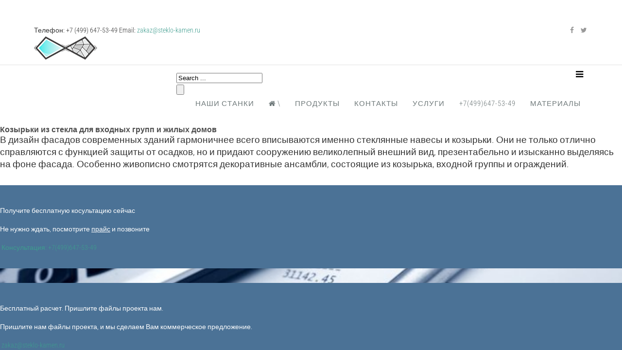

--- FILE ---
content_type: text/html; charset=utf-8
request_url: https://steklo-kamen.ru/produkty/%D0%BC%D0%BE%D0%BD%D1%82%D0%B0%D0%B6-%D0%BA%D0%BE%D0%BD%D1%81%D1%82%D1%80%D1%83%D0%BA%D1%86%D0%B8%D0%B9-%D0%B8%D0%B7-%D1%81%D1%82%D0%B5%D0%BA%D0%BB%D0%B0-%D0%B8-%D0%BC%D0%B5%D1%82%D0%B0%D0%BB%D0%BB%D0%B0/%D1%81%D1%82%D0%B5%D0%BA%D0%BB%D1%8F%D0%BD%D0%BD%D1%8B%D0%B5-%D0%BA%D0%BE%D0%B7%D1%8B%D1%80%D1%8C%D0%BA%D0%B8.html
body_size: 19520
content:
<!DOCTYPE html><html xmlns=http://www.w3.org/1999/xhtml xml:lang=en-gb lang=en-gb dir=ltr><head><meta http-equiv=X-UA-Compatible content="IE=edge"><meta name=viewport content="width=device-width, initial-scale=1"><base href=https://steklo-kamen.ru/produkty/%D0%BC%D0%BE%D0%BD%D1%82%D0%B0%D0%B6-%D0%BA%D0%BE%D0%BD%D1%81%D1%82%D1%80%D1%83%D0%BA%D1%86%D0%B8%D0%B9-%D0%B8%D0%B7-%D1%81%D1%82%D0%B5%D0%BA%D0%BB%D0%B0-%D0%B8-%D0%BC%D0%B5%D1%82%D0%B0%D0%BB%D0%BB%D0%B0/%D1%81%D1%82%D0%B5%D0%BA%D0%BB%D1%8F%D0%BD%D0%BD%D1%8B%D0%B5-%D0%BA%D0%BE%D0%B7%D1%8B%D1%80%D1%8C%D0%BA%D0%B8.html /><meta http-equiv=content-type content="text/html; charset=utf-8"/><meta name=description content="Завод стеклообработки Стеклогрупп предлагает раскрой стекла, зеркала и изделия из камня в Московской области."/><meta name=generator content="Joomla! - Open Source Content Management"/><title>Стеклянные козырьки | Стеклогрупп - завод стеклообработки и обработки камня</title><link href=/templates/probusiness/images/favicon.ico rel="shortcut icon" type=image/vnd.microsoft.icon /><link href="https://steklo-kamen.ru/component/search/?Itemid=254&amp;format=opensearch" rel=search title="Search Стеклогрупп - завод стеклообработки и обработки камня" type=application/opensearchdescription+xml /><meta content="Стеклянные козырьки" property=og:title /><meta content=website property=og:type /><meta content=https://steklo-kamen.ru/produkty/%D0%BC%D0%BE%D0%BD%D1%82%D0%B0%D0%B6-%D0%BA%D0%BE%D0%BD%D1%81%D1%82%D1%80%D1%83%D0%BA%D1%86%D0%B8%D0%B9-%D0%B8%D0%B7-%D1%81%D1%82%D0%B5%D0%BA%D0%BB%D0%B0-%D0%B8-%D0%BC%D0%B5%D1%82%D0%B0%D0%BB%D0%BB%D0%B0/%D1%81%D1%82%D0%B5%D0%BA%D0%BB%D1%8F%D0%BD%D0%BD%D1%8B%D0%B5-%D0%BA%D0%BE%D0%B7%D1%8B%D1%80%D1%8C%D0%BA%D0%B8.html property=og:url /><meta content="Козырьки из стекла для входных групп и жилых домов" property=og:title /><meta content="Какими бывают стеклянные козырьки для зданий, зачем они нужны, чем друг от друга отличаются. Где действительно лучше купить такую конструкцию." property=og:description /><meta name=yandex-verification content=8cf9dce3b5619060 /><style>@font-face{font-family:'FontAwesome';src:url(/components/com_sppagebuilder/assets/fonts/fontawesome-webfont.eot?v=4.5.0);src:url(/components/com_sppagebuilder/assets/fonts/fontawesome-webfont.eot#iefix&v=4.5.0) format('embedded-opentype'),url(/components/com_sppagebuilder/assets/fonts/fontawesome-webfont.woff2?v=4.5.0) format('woff2'),url(/components/com_sppagebuilder/assets/fonts/fontawesome-webfont.woff?v=4.5.0) format('woff'),url(/components/com_sppagebuilder/assets/fonts/fontawesome-webfont.ttf?v=4.5.0) format('truetype'),url(/components/com_sppagebuilder/assets/fonts/fontawesome-webfont.svg?v=4.5.0#fontawesomeregular) format('svg');font-weight:normal;font-style:normal}.fa{display:inline-block;font:normal normal normal 14px/1 FontAwesome;font-size:inherit;text-rendering:auto;-webkit-font-smoothing:antialiased;-moz-osx-font-smoothing:grayscale}.fa-home:before{content:"\f015"}.fa-twitter:before{content:"\f099"}.fa-facebook-f:before,.fa-facebook:before{content:"\f09a"}.fa-navicon:before,.fa-reorder:before,.fa-bars:before{content:"\f0c9"}@font-face{font-family:'Roboto Condensed';font-style:italic;font-weight:300;src:url(https://fonts.gstatic.com/s/robotocondensed/v31/ieVW2ZhZI2eCN5jzbjEETS9weq8-19ehAyvMum7nfDB64UYK1X5pKQ.ttf) format('truetype')}@font-face{font-family:'Roboto Condensed';font-style:italic;font-weight:400;src:url(https://fonts.gstatic.com/s/robotocondensed/v31/ieVW2ZhZI2eCN5jzbjEETS9weq8-19ehAyvMum7nfDB64RgK1X5pKQ.ttf) format('truetype')}@font-face{font-family:'Roboto Condensed';font-style:italic;font-weight:700;src:url(https://fonts.gstatic.com/s/robotocondensed/v31/ieVW2ZhZI2eCN5jzbjEETS9weq8-19ehAyvMum7nfDB64f8N1X5pKQ.ttf) format('truetype')}@font-face{font-family:'Roboto Condensed';font-style:normal;font-weight:300;src:url(https://fonts.gstatic.com/s/robotocondensed/v31/ieVo2ZhZI2eCN5jzbjEETS9weq8-_d6T_POl0fRJeyXsosBO5Xk.ttf) format('truetype')}@font-face{font-family:'Roboto Condensed';font-style:normal;font-weight:400;src:url(https://fonts.gstatic.com/s/robotocondensed/v31/ieVo2ZhZI2eCN5jzbjEETS9weq8-_d6T_POl0fRJeyWyosBO5Xk.ttf) format('truetype')}@font-face{font-family:'Roboto Condensed';font-style:normal;font-weight:700;src:url(https://fonts.gstatic.com/s/robotocondensed/v31/ieVo2ZhZI2eCN5jzbjEETS9weq8-_d6T_POl0fRJeyVVpcBO5Xk.ttf) format('truetype')}@font-face{font-family:'Open Sans';font-style:italic;font-weight:300;font-stretch:normal;src:url(https://fonts.gstatic.com/s/opensans/v44/memQYaGs126MiZpBA-UFUIcVXSCEkx2cmqvXlWq8tWZ0Pw86hd0Rk5hkWVAexQ.ttf) format('truetype')}@font-face{font-family:'Open Sans';font-style:italic;font-weight:400;font-stretch:normal;src:url(https://fonts.gstatic.com/s/opensans/v44/memQYaGs126MiZpBA-UFUIcVXSCEkx2cmqvXlWq8tWZ0Pw86hd0Rk8ZkWVAexQ.ttf) format('truetype')}@font-face{font-family:'Open Sans';font-style:italic;font-weight:600;font-stretch:normal;src:url(https://fonts.gstatic.com/s/opensans/v44/memQYaGs126MiZpBA-UFUIcVXSCEkx2cmqvXlWq8tWZ0Pw86hd0RkxhjWVAexQ.ttf) format('truetype')}@font-face{font-family:'Open Sans';font-style:italic;font-weight:700;font-stretch:normal;src:url(https://fonts.gstatic.com/s/opensans/v44/memQYaGs126MiZpBA-UFUIcVXSCEkx2cmqvXlWq8tWZ0Pw86hd0RkyFjWVAexQ.ttf) format('truetype')}@font-face{font-family:'Open Sans';font-style:italic;font-weight:800;font-stretch:normal;src:url(https://fonts.gstatic.com/s/opensans/v44/memQYaGs126MiZpBA-UFUIcVXSCEkx2cmqvXlWq8tWZ0Pw86hd0Rk0ZjWVAexQ.ttf) format('truetype')}@font-face{font-family:'Open Sans';font-style:normal;font-weight:300;font-stretch:normal;src:url(https://fonts.gstatic.com/s/opensans/v44/memSYaGs126MiZpBA-UvWbX2vVnXBbObj2OVZyOOSr4dVJWUgsiH0B4gaVc.ttf) format('truetype')}@font-face{font-family:'Open Sans';font-style:normal;font-weight:400;font-stretch:normal;src:url(https://fonts.gstatic.com/s/opensans/v44/memSYaGs126MiZpBA-UvWbX2vVnXBbObj2OVZyOOSr4dVJWUgsjZ0B4gaVc.ttf) format('truetype')}@font-face{font-family:'Open Sans';font-style:normal;font-weight:600;font-stretch:normal;src:url(https://fonts.gstatic.com/s/opensans/v44/memSYaGs126MiZpBA-UvWbX2vVnXBbObj2OVZyOOSr4dVJWUgsgH1x4gaVc.ttf) format('truetype')}@font-face{font-family:'Open Sans';font-style:normal;font-weight:700;font-stretch:normal;src:url(https://fonts.gstatic.com/s/opensans/v44/memSYaGs126MiZpBA-UvWbX2vVnXBbObj2OVZyOOSr4dVJWUgsg-1x4gaVc.ttf) format('truetype')}@font-face{font-family:'Open Sans';font-style:normal;font-weight:800;font-stretch:normal;src:url(https://fonts.gstatic.com/s/opensans/v44/memSYaGs126MiZpBA-UvWbX2vVnXBbObj2OVZyOOSr4dVJWUgshZ1x4gaVc.ttf) format('truetype')}html{font-family:sans-serif;-ms-text-size-adjust:100%;-webkit-text-size-adjust:100%}body{margin:0}article,aside,details,figcaption,figure,footer,header,hgroup,main,menu,nav,section,summary{display:block}a{background-color:transparent}a:active,a:hover{outline:0}img{border:0}@media print{*,*:before,*:after{background:transparent !important;color:#000 !important;-webkit-box-shadow:none !important;box-shadow:none !important;text-shadow:none !important}a,a:visited{text-decoration:underline}a[href]:after{content:" (" attr(href) ")"}a[href^="#"]:after,a[href^="javascript:"]:after{content:""}tr,img{page-break-inside:avoid}img{max-width:100% !important}}*{-webkit-box-sizing:border-box;-moz-box-sizing:border-box;box-sizing:border-box}*:before,*:after{-webkit-box-sizing:border-box;-moz-box-sizing:border-box;box-sizing:border-box}html{font-size:10px;-webkit-tap-highlight-color:rgba(0,0,0,0)}body{font-family:"Helvetica Neue",Helvetica,Arial,sans-serif;font-size:14px;line-height:1.42857143;color:#333;background-color:#fff}a{color:#337ab7;text-decoration:none}a:hover,a:focus{color:#23527c;text-decoration:underline}a:focus{outline:thin dotted;outline:5px auto -webkit-focus-ring-color;outline-offset:-2px}img{vertical-align:middle}ul,ol{margin-top:0;margin-bottom:10px}ul ul,ol ul,ul ol,ol ol{margin-bottom:0}.container{margin-right:auto;margin-left:auto;padding-left:15px;padding-right:15px}@media (min-width:768px){.container{width:750px}}@media (min-width:992px){.container{width:970px}}@media (min-width:1200px){.container{width:1170px}}.row{margin-left:-15px;margin-right:-15px}.col-xs-1,.col-sm-1,.col-md-1,.col-lg-1,.col-xs-2,.col-sm-2,.col-md-2,.col-lg-2,.col-xs-3,.col-sm-3,.col-md-3,.col-lg-3,.col-xs-4,.col-sm-4,.col-md-4,.col-lg-4,.col-xs-5,.col-sm-5,.col-md-5,.col-lg-5,.col-xs-6,.col-sm-6,.col-md-6,.col-lg-6,.col-xs-7,.col-sm-7,.col-md-7,.col-lg-7,.col-xs-8,.col-sm-8,.col-md-8,.col-lg-8,.col-xs-9,.col-sm-9,.col-md-9,.col-lg-9,.col-xs-10,.col-sm-10,.col-md-10,.col-lg-10,.col-xs-11,.col-sm-11,.col-md-11,.col-lg-11,.col-xs-12,.col-sm-12,.col-md-12,.col-lg-12{position:relative;min-height:1px;padding-left:15px;padding-right:15px}.col-xs-1,.col-xs-2,.col-xs-3,.col-xs-4,.col-xs-5,.col-xs-6,.col-xs-7,.col-xs-8,.col-xs-9,.col-xs-10,.col-xs-11,.col-xs-12{float:left}.col-xs-6{width:50%}.col-xs-4{width:33.33333333%}@media (min-width:768px){.col-sm-1,.col-sm-2,.col-sm-3,.col-sm-4,.col-sm-5,.col-sm-6,.col-sm-7,.col-sm-8,.col-sm-9,.col-sm-10,.col-sm-11,.col-sm-12{float:left}.col-sm-12{width:100%}.col-sm-9{width:75%}.col-sm-3{width:25%}}@media (min-width:992px){.col-md-1,.col-md-2,.col-md-3,.col-md-4,.col-md-5,.col-md-6,.col-md-7,.col-md-8,.col-md-9,.col-md-10,.col-md-11,.col-md-12{float:left}.col-md-12{width:100%}.col-md-9{width:75%}.col-md-3{width:25%}}.clearfix:before,.clearfix:after,.dl-horizontal dd:before,.dl-horizontal dd:after,.container:before,.container:after,.container-fluid:before,.container-fluid:after,.row:before,.row:after,.form-horizontal .form-group:before,.form-horizontal .form-group:after,.btn-toolbar:before,.btn-toolbar:after,.btn-group-vertical>.btn-group:before,.btn-group-vertical>.btn-group:after,.nav:before,.nav:after,.navbar:before,.navbar:after,.navbar-header:before,.navbar-header:after,.navbar-collapse:before,.navbar-collapse:after,.pager:before,.pager:after,.panel-body:before,.panel-body:after,.modal-footer:before,.modal-footer:after{content:" ";display:table}.clearfix:after,.dl-horizontal dd:after,.container:after,.container-fluid:after,.row:after,.form-horizontal .form-group:after,.btn-toolbar:after,.btn-group-vertical>.btn-group:after,.nav:after,.navbar:after,.navbar-header:after,.navbar-collapse:after,.pager:after,.panel-body:after,.modal-footer:after{clear:both}.visible-xs,.visible-sm,.visible-md,.visible-lg{display:none !important}@media (max-width:767px){.visible-xs{display:block !important}}@media (max-width:767px){.hidden-xs{display:none !important}}@font-face{font-family:'FontAwesome';src:url(/templates/probusiness/fonts/fontawesome-webfont.eot?v=4.3.0);src:url(/templates/probusiness/fonts/fontawesome-webfont.eot#iefix&v=4.3.0) format('embedded-opentype'),url(/templates/probusiness/fonts/fontawesome-webfont.woff2?v=4.3.0) format('woff2'),url(/templates/probusiness/fonts/fontawesome-webfont.woff?v=4.3.0) format('woff'),url(/templates/probusiness/fonts/fontawesome-webfont.ttf?v=4.3.0) format('truetype'),url(/templates/probusiness/fonts/fontawesome-webfont.svg?v=4.3.0#fontawesomeregular) format('svg');font-weight:normal;font-style:normal}.fa{display:inline-block;font:normal normal normal 14px/1 FontAwesome;font-size:inherit;text-rendering:auto;-webkit-font-smoothing:antialiased;-moz-osx-font-smoothing:grayscale;transform:translate(0,0)}.fa-home:before{content:"\f015"}.fa-twitter:before{content:"\f099"}.fa-facebook-f:before,.fa-facebook:before{content:"\f09a"}.fa-navicon:before,.fa-reorder:before,.fa-bars:before{content:"\f0c9"}@font-face{font-family:'et-line';src:url(/templates/probusiness/fonts/et-line.eot);src:url(/templates/probusiness/fonts/et-line.eot#iefix) format('embedded-opentype'),url(/templates/probusiness/fonts/et-line.woff) format('woff'),url(/templates/probusiness/fonts/et-line.ttf) format('truetype'),url(/templates/probusiness/fonts/et-line.svg#et-line) format('svg');font-weight:normal;font-style:normal}.sp-megamenu-parent{list-style:none;padding:0;margin:0;z-index:9;display:block;float:right}.sp-megamenu-parent>li{display:inline-block;position:relative;padding:0}.sp-megamenu-parent>li>a{display:inline-block;padding:0 15px;line-height:60px;font-size:14.5px;text-transform:uppercase;letter-spacing:1px;color:#6f797a}.sp-megamenu-parent .sp-dropdown{margin:0;position:absolute;z-index:9999;display:none}.sp-megamenu-parent .sp-dropdown .sp-dropdown-inner{background:#fff;box-shadow:0 3px 5px 0 rgba(0,0,0,0.2)}.sp-megamenu-parent .sp-dropdown .sp-dropdown-items{list-style:none;padding:0;margin:0}.sp-megamenu-parent .sp-dropdown .sp-dropdown-items .sp-has-child>a:after{font-family:"FontAwesome";content:" \f105";float:right}.sp-megamenu-parent .sp-dropdown.sp-dropdown-main.sp-menu-right,.sp-megamenu-parent .sp-dropdown.sp-dropdown-main.sp-menu-full{left:0}.sp-megamenu-parent .sp-dropdown.sp-dropdown-sub{top:0;left:100%}.sp-megamenu-parent .sp-dropdown.sp-dropdown-sub .sp-dropdown-inner{box-shadow:0 0 5px rgba(0,0,0,0.2)}.sp-megamenu-parent .sp-dropdown li.sp-menu-item{display:block;padding:0;position:relative}.sp-megamenu-parent .sp-dropdown li.sp-menu-item>a{display:block;padding:10px;color:#333;cursor:pointer;border-left:2px solid transparent;margin-left:-2px;-webkit-transition:all .1s linear !important;-moz-transition:all .1s linear !important;-o-transitionimportant:all .1s linear !important;-ms-transition:all .1s linear !important;transition:all .1s linear !important}.sp-megamenu-parent .sp-dropdown li.sp-menu-item>a:hover{background-color:#f8f9fa}.sp-megamenu-parent .sp-has-child:hover>.sp-dropdown{display:block}.sp-megamenu-parent.menu-fade .sp-has-child:hover>.sp-dropdown{-webkit-animation:spMenuFadeIn 400ms;animation:spMenuFadeIn 400ms}#offcanvas-toggler{float:right;line-height:60px;margin-right:10px}#offcanvas-toggler>i{display:inline-block;padding:0 0 0 10px;font-size:18px;background:transparent;border-radius:3px;cursor:pointer;-webkit-transition:color 400ms,background-color 400ms;-o-transition:color 400ms,background-color 400ms;transition:color 400ms,background-color 400ms}#offcanvas-toggler>i:hover{color:#fff}.ltr .body-innerwrapper:after{right:0}.body-innerwrapper:after{position:absolute;top:0;width:0;height:0;background:rgba(0,0,0,0.8);content:'';opacity:0;-webkit-transition:opacity 0.5s,width 0.1s 0.5s,height 0.1s 0.5s;transition:opacity 0.5s,width 0.1s 0.5s,height 0.1s 0.5s;z-index:999}a{-webkit-transition:color 400ms,background-color 400ms;transition:color 400ms,background-color 400ms}body{line-height:24px}a,a:hover,a:focus,a:active{text-decoration:none}img{display:block;max-width:100%;height:auto}ul.social-icons{list-style:none;padding:0;margin:-5px;display:inline-block;float:right}ul.social-icons>li{display:inline-block;margin:5px 7px}ul.social-icons>li a{color:#999}#sp-header{background:#fff;background-color:rgba(255,255,255,0.98);-webkit-backface-visibility:hidden;height:60px;border-bottom:solid 1px #e1e1e1}#sp-header .logo{display:inline-block;height:60px;display:table}#sp-header .sp-retina-logo{display:none}@media only screen and (-webkit-min-device-pixel-ratio:1.5),only screen and (-moz-min-device-pixel-ratio:1.5),only screen and (-o-min-device-pixel-ratio:1.5),only screen and (min-device-pixel-ratio:1.5){#sp-header .sp-default-logo{display:none}#sp-header .sp-retina-logo{display:block}}.body-innerwrapper{overflow-x:hidden;-webkit-transition:margin-left 400ms cubic-bezier(0.7,0,0.3,1);transition:margin-left 400ms cubic-bezier(0.7,0,0.3,1)}.sp-module{margin-top:50px}.sp-module:first-child{margin-top:0}a{color:#3e9c8e}a:hover{color:#2f786d}.sp-megamenu-parent>li.active>a,.sp-megamenu-parent>li:hover>a{color:#6f797a}.sp-megamenu-parent .sp-dropdown li.sp-menu-item>a:hover{color:#3e9c8e;border-left:2px solid #3e9c8e}#offcanvas-toggler>i{color:#000}#offcanvas-toggler>i:hover{color:#3e9c8e}ul.social-icons>li a:hover{color:#3e9c8e}body{font-family:Roboto Condensed,sans-serif;font-weight:300}.sp-megamenu-parent{font-family:Roboto Condensed,sans-serif;font-weight:300}</style><noscript><style>img[data-jchll=true]{display:none}</style> </noscript> </head><body class="site com-sppagebuilder view-page no-layout no-task itemid-254 en-gb ltr  sticky-header layout-fluid"><div class=body-innerwrapper><section id=sp-section-1><div class=container><div class=row><div id=sp-top1 class="col-sm-12 col-md-12"><div class="sp-column "><ul class=social-icons><li><a target=_blank href=https://www.facebook.com/#><i class="fa fa-facebook"></i></a></li><li><a target=_blank href=https://twitter.com/#><i class="fa fa-twitter"></i></a></li></ul><div class="sp-module "><div class=sp-module-content><div class=custom> Телефон: +7 (499) 647-53-49 Email: <span id=cloak65540>This email address is being protected from spambots. You need JavaScript enabled to view it.</span><script src=/cache/plg_jch_optimize/c848a473fbb1e31ad99011b9b80c085a_0.js></script> <script>document.getElementById('cloak65540').innerHTML='';var prefix='&#109;a'+'i&#108;'+'&#116;o';var path='hr'+'ef'+'=';var addy65540='z&#97;k&#97;z'+'&#64;';addy65540=addy65540+'st&#101;kl&#111;-k&#97;m&#101;n'+'&#46;'+'r&#117;';var addy_text65540='z&#97;k&#97;z'+'&#64;'+'st&#101;kl&#111;-k&#97;m&#101;n'+'&#46;'+'r&#117;';document.getElementById('cloak65540').innerHTML+='<a '+path+'\''+prefix+':'+addy65540+'\'>'+addy_text65540+'<\/a>';</script></div></div></div></div></div></div></div></section><header id=sp-header><div class=container><div class=row><div id=sp-logo class="col-xs-6 col-sm-3 col-md-3"><div class="sp-column "><a class=logo href=/><div><img class="sp-default-logo hidden-xs" src=/images/Icon_4_site2.png alt="Стеклогрупп - завод стеклообработки и обработки камня"><img class="sp-retina-logo hidden-xs" src=/images/Icon_4_site2.png alt="Стеклогрупп - завод стеклообработки и обработки камня" width=130 height=49><img class="sp-default-logo visible-xs" src=/images/Icon_4_site2.png alt="Стеклогрупп - завод стеклообработки и обработки камня"></div></a></div></div><div id=sp-menu class="col-xs-4 col-sm-9 col-md-9"><div class="sp-column "><div class=sp-megamenu-wrapper> <a id=offcanvas-toggler href=#><i class="fa fa-bars"></i></a> <ul class="sp-megamenu-parent menu-fade hidden-xs"><li class="sp-menu-item sp-has-child"><a href=/>Наши станки</a><div class="sp-dropdown sp-dropdown-main sp-menu-right" style="width: 240px;"><div class=sp-dropdown-inner><ul class=sp-dropdown-items><li class=sp-menu-item><a href=/proizvodstvo/line-paint-glass.html>Линия валковой покраски</a></li><li class=sp-menu-item><a href=/proizvodstvo/triplex-oven.html>Печь триплексования</a></li><li class=sp-menu-item><a href=/proizvodstvo/glass-split-machine.html>Раскроечный стол</a></li><li class=sp-menu-item><a href=/proizvodstvo/waterjet.html>Гидроабразивная резка</a></li><li class=sp-menu-item><a href=/proizvodstvo/glass-drilling-machine.html>Сверлильный станок</a></li><li class=sp-menu-item><a href=/proizvodstvo/facetting-machine.html>Станок обработки фацета и кромки</a></li><li class=sp-menu-item><a href=/proizvodstvo/master-35-cnc.html>Обраб. центр Intermac Master 35</a></li><li class=sp-menu-item><a href=/proizvodstvo/facetting.html>Фацетный станок</a></li><li class=sp-menu-item><a href=/proizvodstvo/splain-facetting.html>Криволинейный фацет</a></li><li class=sp-menu-item><a href=/proizvodstvo/sandblasting.html>Пескоструйная линия</a></li></ul></div></div></li><li class=sp-menu-item><a href=/><i class="fa fa-home"></i> \ </a></li><li class="sp-menu-item sp-has-child active"><a href=/produkty.html>Продукты</a><div class="sp-dropdown sp-dropdown-main sp-menu-right" style="width: 240px;"><div class=sp-dropdown-inner><ul class=sp-dropdown-items><li class="sp-menu-item sp-has-child"><a href=/produkty/stairs.html>Лестницы</a><div class="sp-dropdown sp-dropdown-sub sp-menu-right" style="width: 240px;"><div class=sp-dropdown-inner><ul class=sp-dropdown-items><li class=sp-menu-item><a href=/produkty/stairs/kosour-stairs.html>Лестницы на косоурах</a></li><li class=sp-menu-item><a href=/produkty/stairs/tetiva-stairs.html>Лестницы на тетивах</a></li><li class=sp-menu-item><a href=/produkty/stairs/metallokarkas-stairs.html>Лестницы на металлокаркасе</a></li><li class=sp-menu-item><a href=/produkty/stairs/marshevie-lestnitsi.html>Маршевые лестницы</a></li><li class=sp-menu-item><a href=/produkty/stairs/p-obraznie-lestnitsi.html>П-образные лестницы</a></li><li class=sp-menu-item><a href=/produkty/stairs/vintovie.html>Винтовые лестницы</a></li><li class=sp-menu-item><a href=/produkty/stairs/g-obraznie-lestnitsi.html>Г-образные лестницы</a></li><li class=sp-menu-item><a href=/produkty/stairs/lestnitsa-na-boltsah.html>Лестница на больцах</a></li></ul></div></div></li><li class="sp-menu-item sp-has-child"><a href=/produkty/trade-stuff.html>Торговое оборудование из стекла</a><div class="sp-dropdown sp-dropdown-sub sp-menu-right" style="width: 240px;"><div class=sp-dropdown-inner><ul class=sp-dropdown-items><li class=sp-menu-item><a href=/produkty/trade-stuff/trade-vitrini.html>Торговые витрины</a></li><li class=sp-menu-item><a href=/produkty/trade-stuff/glass-and-alum.html>Оборудование из алюминиевого профиля и стекла</a></li><li class=sp-menu-item><a href=/produkty/trade-stuff/kubes.html>Торговые кубики из стекла</a></li><li class=sp-menu-item><a href=/produkty/trade-stuff/trade-ostrov.html>Островное торговое оборудование</a></li><li class=sp-menu-item><a href=/produkty/trade-stuff/banks-trade.html>Банковские стойки</a></li><li class=sp-menu-item><a href=/produkty/trade-stuff/vistavki.html>Выставочное оборудование</a></li><li class=sp-menu-item><a href=/produkty/trade-stuff/bar-stojki.html>Барные стойки</a></li><li class=sp-menu-item><a href=/produkty/trade-stuff/show-room.html>Оформление шоу-рума</a></li><li class=sp-menu-item><a href=/produkty/trade-stuff/glass-pavilion.html>Павильоны</a></li></ul></div></div></li><li class="sp-menu-item sp-has-child"><a href=/produkty/glass-doors.html>Стеклянные двери</a><div class="sp-dropdown sp-dropdown-sub sp-menu-right" style="width: 240px;"><div class=sp-dropdown-inner><ul class=sp-dropdown-items><li class=sp-menu-item><a href=/produkty/glass-doors/polotno.html>Виды полотен</a></li><li class=sp-menu-item><a href=/produkty/glass-doors/aluminium-box.html>Двери в алюминиевой коробке</a></li><li class=sp-menu-item><a href=/produkty/glass-doors/wood-box.html>Двери в деревянной коробке</a></li><li class=sp-menu-item><a href=/produkty/glass-doors/obramlenie.html>С обрамлением дверного полотна</a></li><li class=sp-menu-item><a href=/produkty/glass-doors/razdvignie.html>Раздвижные стеклянные двери</a></li><li class=sp-menu-item><a href=/produkty/glass-doors/sauna-and-bania.html>Двери для сауны и бани</a></li><li class=sp-menu-item><a href=/produkty/glass-doors/dushevie-kabini.html>Двери для душевых кабин</a></li><li class=sp-menu-item><a href=/produkty/glass-doors/maiatnik-door.html>Маятниковые двери</a></li></ul></div></div></li><li class="sp-menu-item sp-has-child"><a href=/>Интерьер помещений</a><div class="sp-dropdown sp-dropdown-sub sp-menu-right" style="width: 240px;"><div class=sp-dropdown-inner><ul class=sp-dropdown-items><li class=sp-menu-item><a href=/produkty/interior/glass-podokonnik.html>Стеклянные подоконники</a></li><li class=sp-menu-item><a href=/produkty/interior/tumbi-steklo-tv.html>Стеклянные тумбы</a></li><li class=sp-menu-item><a href=/produkty/interior/glass-tables.html>Столы из стекла</a></li><li class=sp-menu-item><a href=/produkty/interior/doors-glass.html>Цельностеклянные двери</a></li><li class=sp-menu-item><a href=/produkty/interior/interior-panels.html>Цельностеклянные перегородки для интерьеров</a></li><li class=sp-menu-item><a href=/produkty/interior/panno-mirror.html>Панно из зеркал и зеркальная плитка</a></li><li class=sp-menu-item><a href=/produkty/interior/столешницы-из-стекла.html>Столешницы из стекла</a></li><li class=sp-menu-item><a href=/produkty/interior/stojki.html>Стойки ресепшн</a></li><li class="sp-menu-item sp-has-child"><a href=/produkty/interior/stenovie-paneli.html>Стеновые панели</a><div class="sp-dropdown sp-dropdown-sub sp-menu-right" style="width: 240px;"><div class=sp-dropdown-inner><ul class=sp-dropdown-items><li class=sp-menu-item><a href=/produkty/interior/stenovie-paneli/false-window.html>Фальш-окна из стекла</a></li><li class=sp-menu-item><a href=/produkty/interior/stenovie-paneli/column.html>Облицовка колонн стеклом</a></li></ul></div></div></li></ul></div></div></li><li class=sp-menu-item><a href=/produkty/portfolio.html>Портфолио</a></li><li class="sp-menu-item sp-has-child"><a href=/produkty/glass-mebel.html>Мебель из стекла</a><div class="sp-dropdown sp-dropdown-sub sp-menu-right" style="width: 240px;"><div class=sp-dropdown-inner><ul class=sp-dropdown-items><li class=sp-menu-item><a href=/produkty/glass-mebel/mebel-dla-vannih.html>Мебель из стекла для ванных комнат</a></li><li class=sp-menu-item><a href=/produkty/glass-mebel/glass-panels.html>Стеклянные экраны радиаторов отопления</a></li><li class=sp-menu-item><a href=/produkty/glass-mebel/tumbi.html>Тумбы из стекла</a></li><li class=sp-menu-item><a href=/produkty/glass-mebel/bar-tables.html>Барные стойки из стекла</a></li><li class=sp-menu-item><a href=/produkty/glass-mebel/glass-tabletop.html>Столешницы из стекла</a></li><li class=sp-menu-item><a href=/produkty/glass-mebel/glass-stairs-bars.html>Стеклянные ступени</a></li><li class=sp-menu-item><a href=/produkty/glass-mebel/kamini.html>Камины</a></li><li class=sp-menu-item><a href=/produkty/glass-mebel/glass-care.html>Уход за мебелью из стекла</a></li><li class=sp-menu-item><a href=/produkty/glass-mebel/glass-polki.html>Стеклянные полки</a></li><li class=sp-menu-item><a href=/produkty/glass-mebel/glass-shkaf.html>Дизайнерские шкафы</a></li><li class=sp-menu-item><a href=/produkty/glass-mebel/glass-mebel.html>Цельностеклянная мебель</a></li></ul></div></div></li><li class=sp-menu-item><a href=/produkty/гравировка-на-зеркале.html>Гравировка на зеркале</a></li><li class=sp-menu-item><a href=/produkty/гравировка-на-стекле.html>Гравировка на стекле</a></li><li class="sp-menu-item sp-has-child"><a href=/produkty/душевые-кабины.html>Душевые кабины</a><div class="sp-dropdown sp-dropdown-sub sp-menu-right" style="width: 240px;"><div class=sp-dropdown-inner><ul class=sp-dropdown-items><li class=sp-menu-item><a href=/produkty/душевые-кабины/peregorodki.html>Душевые перегородки</a></li></ul></div></div></li><li class=sp-menu-item><a href=/produkty/зеркальные-панно-и-мозайки.html>Зеркальные панно и мозайки</a></li><li class=sp-menu-item><a href=/produkty/зимние-сады.html>Зимние сады</a></li><li class="sp-menu-item sp-has-child active"><a href=/produkty/монтаж-конструкций-из-стекла-и-металла.html>Монтаж конструкций из стекла и металла</a><div class="sp-dropdown sp-dropdown-sub sp-menu-right" style="width: 240px;"><div class=sp-dropdown-inner><ul class=sp-dropdown-items><li class=sp-menu-item><a href=/produkty/монтаж-конструкций-из-стекла-и-металла/стеклянные-двери-в-москве.html>Стеклянные двери в Москве</a></li><li class="sp-menu-item current-item active"><a href=/produkty/монтаж-конструкций-из-стекла-и-металла/стеклянные-козырьки.html>Стеклянные козырьки</a></li><li class=sp-menu-item><a href=/produkty/монтаж-конструкций-из-стекла-и-металла/стеклянные-лестницы.html>Стеклянные лестницы</a></li><li class=sp-menu-item><a href=/produkty/монтаж-конструкций-из-стекла-и-металла/стеклянные-ограждения.html>Стеклянные ограждения</a></li><li class=sp-menu-item><a href=/produkty/монтаж-конструкций-из-стекла-и-металла/стеклянные-перегородки.html>Стеклянные перегородки</a></li><li class=sp-menu-item><a href=/produkty/монтаж-конструкций-из-стекла-и-металла/стеклянные-полы.html>Стеклянные полы</a></li><li class=sp-menu-item><a href=/produkty/монтаж-конструкций-из-стекла-и-металла/стеклянные-потолки.html>Стеклянные потолки</a></li><li class=sp-menu-item><a href=/produkty/монтаж-конструкций-из-стекла-и-металла/стеклянный-фартук-для-кухни.html>Стеклянный фартук для кухни</a></li><li class=sp-menu-item><a href=/produkty/монтаж-конструкций-из-стекла-и-металла/ventfasade-new.html>Вентилируемые фасады из стекла</a></li><li class=sp-menu-item><a href=/produkty/монтаж-конструкций-из-стекла-и-металла/vhodnoie-gruppi.html>Входные группы из стекла</a></li><li class=sp-menu-item><a href=/produkty/монтаж-конструкций-из-стекла-и-металла/уличные-ограждения-из-стекла.html>Уличные ограждения из стекла</a></li><li class=sp-menu-item><a href=/produkty/монтаж-конструкций-из-стекла-и-металла/stekla-vitrini.html>Стекла для витрин</a></li></ul></div></div></li><li class="sp-menu-item sp-has-child"><a href=/produkty/exclusive.html>Эксклюзивные интерьеры</a><div class="sp-dropdown sp-dropdown-sub sp-menu-right" style="width: 240px;"><div class=sp-dropdown-inner><ul class=sp-dropdown-items><li class=sp-menu-item><a href=/produkty/exclusive/light.html>Светильники и лайтбоксы</a></li><li class=sp-menu-item><a href=/produkty/exclusive/horeograpgy.html>Балетные станки</a></li><li class=sp-menu-item><a href=/produkty/exclusive/bassejn-glass.html>Остекление бассейнов</a></li></ul></div></div></li><li class="sp-menu-item sp-has-child"><a href=/produkty/maf.html>МАФ</a><div class="sp-dropdown sp-dropdown-sub sp-menu-right" style="width: 240px;"><div class=sp-dropdown-inner><ul class=sp-dropdown-items><li class=sp-menu-item><a href=/produkty/maf/zabory-ogradi.html>Заборы и ограждения</a></li><li class=sp-menu-item><a href=/produkty/maf/glass-fence.html>Ограждения из стекла</a></li><li class=sp-menu-item><a href=/produkty/maf/bins-glass-steel.html>Урны из стекла</a></li></ul></div></div></li></ul></div></div></li><li class="sp-menu-item sp-has-child"><a href=/about.html>Контакты</a><div class="sp-dropdown sp-dropdown-main sp-menu-right" style="width: 240px;"><div class=sp-dropdown-inner><ul class=sp-dropdown-items><li class=sp-menu-item><a href=/about/sitemap.html>Карта сайта</a></li><li class=sp-menu-item><a href="tel:+7 (499) 647-53-49 ">+7 (499) 647-53-49</a></li><li class=sp-menu-item><a href=mailto:zakaz@steklo-kamen.ru>zakaz@steklo-kamen.ru</a></li></ul></div></div></li><li class="sp-menu-item sp-has-child"><a href=/stekloobrabotka.html>Услуги</a><div class="sp-dropdown sp-dropdown-main sp-menu-right" style="width: 240px;"><div class=sp-dropdown-inner><ul class=sp-dropdown-items><li class=sp-menu-item><a href=/stekloobrabotka/price.html><i class="fa fa-ruble"></i> прайс на услуги</a></li><li class="sp-menu-item sp-has-child"><a href=/stekloobrabotka/sandblasting.html>Пескоструйная обработка</a><div class="sp-dropdown sp-dropdown-sub sp-menu-right" style="width: 240px;"><div class=sp-dropdown-inner><ul class=sp-dropdown-items><li class=sp-menu-item><a href=/stekloobrabotka/sandblasting/glass-sandblasting.html>Рисунки на стекле</a></li><li class=sp-menu-item><a href=/stekloobrabotka/sandblasting/mirror-sandblasting.html>Рисунки на зеркале</a></li><li class=sp-menu-item><a href=/stekloobrabotka/sandblasting/matted-glass.html>Матированное стекло</a></li><li class=sp-menu-item><a href=/stekloobrabotka/sandblasting/matted-mirror.html>Матированные зеркала</a></li><li class=sp-menu-item><a href=/stekloobrabotka/sandblasting/trafaret-sandblasting.html>Трафареты</a></li></ul></div></div></li><li class="sp-menu-item sp-has-child"><a href=/stekloobrabotka/ral-paint.html>Покраска RAL</a><div class="sp-dropdown sp-dropdown-sub sp-menu-right" style="width: 240px;"><div class=sp-dropdown-inner><ul class=sp-dropdown-items><li class=sp-menu-item><a href=/stekloobrabotka/ral-paint/organic-kraski.html>Органические краски</a></li><li class=sp-menu-item><a href=/stekloobrabotka/ral-paint/outdoor-painting.html>Керамические краски</a></li></ul></div></div></li><li class=sp-menu-item><a href=/stekloobrabotka/bagete.html>Багетная мастерская</a></li><li class=sp-menu-item><a href=/stekloobrabotka/naklejka-plenok-na-steklo.html>Наклейка пленок</a></li><li class=sp-menu-item><a href=/stekloobrabotka/полировка-кромки.html>Полировка кромки</a></li><li class=sp-menu-item><a href=/stekloobrabotka/steklo-rezka.html>Раскрой и резка</a></li><li class=sp-menu-item><a href=/stekloobrabotka/glass-drilling.html>Сверление стекла</a></li><li class=sp-menu-item><a href=/stekloobrabotka/доставка-стекла.html>Доставка и упаковка стекла в Москве</a></li><li class=sp-menu-item><a href=/stekloobrabotka/уф-склейка-стекла.html>УФ-склейка стекла</a></li><li class="sp-menu-item sp-has-child"><a href=/stekloobrabotka/facetting.html>Фацетирование</a><div class="sp-dropdown sp-dropdown-sub sp-menu-right" style="width: 240px;"><div class=sp-dropdown-inner><ul class=sp-dropdown-items><li class=sp-menu-item><a href=/stekloobrabotka/facetting/mirror-facet.html>Фацет на зеркале</a></li><li class=sp-menu-item><a href=/stekloobrabotka/facetting/glass-facet.html>Фацет на стекле</a></li><li class=sp-menu-item><a href=/stekloobrabotka/facetting/facetting-types.html>Виды фацетов</a></li></ul></div></div></li><li class=sp-menu-item><a href=/stekloobrabotka/cnc-glass-processing.html>ЧПУ обработка</a></li></ul></div></div></li><li class=sp-menu-item><a href="tel:+7 (499) 647-53-49">+7(499)647-53-49</a></li><li class="sp-menu-item sp-has-child"><a href=/>Материалы</a><div class="sp-dropdown sp-dropdown-main sp-dropdown-mega sp-menu-left" style="width: 600px;"><div class=sp-dropdown-inner><div class=row><div class=col-sm-4><ul class=sp-mega-group><li class="sp-menu-item sp-has-child"><a class=sp-group-title href=/materials/mirrors.html>Зеркала</a><ul class="sp-mega-group-child sp-dropdown-items"><li class=sp-menu-item><a href=/materials/mirrors/price-mirrors.html><i class="fa fa-ruble"></i> Прайс на зеркала</a></li><li class=sp-menu-item><a href=/materials/mirrors/mirrors-form.html>Формы зеркал</a></li><li class=sp-menu-item><a href=/materials/mirrors/silver-mirrors.html>Зеркала серебро</a></li><li class=sp-menu-item><a href=/materials/mirrors/синие-зеркала.html>Синие зеркала</a></li><li class=sp-menu-item><a href=/materials/mirrors/бронзовые-зеркала.html>Бронзовые зеркала</a></li><li class=sp-menu-item><a href=/materials/mirrors/серые-зеркала.html>Серые зеркала</a></li><li class=sp-menu-item><a href=/materials/mirrors/зеленые-зеркала.html>Зеленые зеркала</a></li><li class=sp-menu-item><a href=/materials/mirrors/tc-zerkala.html>Зеркала для ТЦ</a></li><li class=sp-menu-item><a href=/materials/mirrors/chemical-mirror.html>Травленые зеркала</a></li><li class=sp-menu-item><a href=/materials/mirrors/decor-mirrors.html>Декоративные зеркала</a></li><li class=sp-menu-item><a href=/materials/mirrors/big-mirror.html>Большие зеркала</a></li><li class=sp-menu-item><a href=/materials/mirrors/stand-mirror.html>Напольные зеркала</a></li></ul></li></ul></div><div class=col-sm-4><ul class=sp-mega-group><li class="sp-menu-item sp-has-child"><a class=sp-group-title href=/materials/glass.html>Стекла</a><ul class="sp-mega-group-child sp-dropdown-items"><li class=sp-menu-item><a href=/materials/glass/прайс-на-стекла.html><i class="fa fa-ruble"></i> Прайс на стекла</a></li><li class=sp-menu-item><a href=/materials/glass/tempered-glass.html>Закаленное стекло</a></li><li class=sp-menu-item><a href=/materials/glass/triplex-glass.html>Триплекс, EVA пленка</a></li><li class=sp-menu-item><a href=/materials/glass/zharostojkoe-steklo.html>Жаростойкое стекло</a></li><li class=sp-menu-item><a href=/materials/glass/satinat.html>Стекло сатинат</a></li><li class=sp-menu-item><a href=/materials/glass/color-glass.html>Цветное стекло</a></li><li class=sp-menu-item><a href=/materials/glass/chemical-glass.html>Химически травленые</a></li><li class=sp-menu-item><a href=/materials/glass/matted-glass.html>Матовое стекло</a></li></ul></li></ul></div><div class=col-sm-4><ul class=sp-mega-group><li class="sp-menu-item sp-has-child"><a class=sp-group-title href=/materials/other.html>Другое</a><ul class="sp-mega-group-child sp-dropdown-items"><li class=sp-menu-item><a href=/materials/other/stone.html>Камень</a></li><li class=sp-menu-item><a href=/materials/other/stainless.html>Нержавеющая сталь</a></li><li class=sp-menu-item><a href=/materials/other/st3.html>Черная сталь</a></li><li class=sp-menu-item><a href=/materials/other/triplex-glass.html>Триплекс с зеркалом</a></li></ul></li></ul></div></div></div></div></li></ul></div><div class="sp-module top-search"><div class=sp-module-content><div class=icon-top-wrapper> <i class="search-icon fa fa-search"></i> <i id=search_close class="remove-search icon-remove"></i> </div><div class="searchwrapper top-search"><div class=top-search-box><form action=/produkty/монтаж-конструкций-из-стекла-и-металла/стеклянные-козырьки.html method=post><div class=searchtop-search><div class=search-input-box><div class=top-search-wrapper><div class=radon_search_input><input name=searchword id=mod-search-searchword maxlength=200 class="inputbox search-inputbox top-search" type=text value="Search ..." onblur="if (this.value=='') this.value='Search ...';" onfocus="if (this.value=='Search ...') this.value='';"/></div><button type=submit value=Search class="button search-submit top-search" onclick=this.form.searchword.focus();><i class="fa fa-search"></i></button> </div> <input type=hidden name=task value=search /> <input type=hidden name=option value=com_search /> <input type=hidden name=Itemid value=254 /> </div></div></form></div></div></div></div></div></div></div></div></header><section id=sp-page-title><div class=row><div id=sp-title class="col-sm-12 col-md-12"><div class="sp-column "></div></div></div></section><section id=sp-main-body><div class=row><div id=sp-component class="col-sm-12 col-md-12"><div class="sp-column "><div id=system-message-container> </div><div id=sp-page-builder class="sp-page-builder  page-65"><div class=page-content><section class="sppb-section " style=""><div class=sppb-container><div class="sppb-section-title "><h1 class=sppb-title-heading style=font-weight:bold;color:#4d4d4d;margin-top:10px;margin-bottom:-20px;>Козырьки из стекла для входных групп и жилых домов</h1></div><div class=sppb-row><div class=sppb-col-sm-8><div class="sppb-addon-container " style=""><div style="" class="sppb-carousel sppb-slide " data-sppb-ride=sppb-carousel><div class="sppb-carousel-inner sppb-text-center"><div class="sppb-item sppb-item-has-bg"><img src=[data-uri] data-src=/images/2016/08/03/slide1.png data-jchll=true alt=""><noscript><img src=/images/2016/08/03/slide1.png alt=""></noscript><div class=sppb-carousel-item-inner><div class=sppb-carousel-caption><div class=sppb-carousel-pro-text></div></div></div></div><div class="sppb-item sppb-item-has-bg"><img src=[data-uri] data-src=/images/2016/08/03/slide2.png data-jchll=true alt=""><noscript><img src=/images/2016/08/03/slide2.png alt=""></noscript><div class=sppb-carousel-item-inner><div class=sppb-carousel-caption><div class=sppb-carousel-pro-text></div></div></div></div><div class="sppb-item sppb-item-has-bg"><img src=[data-uri] data-src=/images/2016/08/03/slide3.png data-jchll=true alt=""><noscript><img src=/images/2016/08/03/slide3.png alt=""></noscript><div class=sppb-carousel-item-inner><div class=sppb-carousel-caption><div class=sppb-carousel-pro-text></div></div></div></div></div></div></div></div><div class=sppb-col-sm-4><div class="sppb-addon-container " style=""><div class="sppb-addon sppb-addon-text-block sppb-text-left "><div class=sppb-addon-content><p><span style="font-size: 14pt;" data-mce-style="font-size: 14pt;">В дизайн фасадов современных зданий гармоничнее всего вписываются именно стеклянные навесы и козырьки. Они не только отлично справляются с функцией защиты от осадков, но и придают сооружению великолепный внешний вид, презентабельно и изысканно выделяясь на фоне фасада. Особенно живописно смотрятся декоративные ансамбли, состоящие из козырька, входной группы и ограждений.</span></p></div></div></div></div></div></div></section><section class="sppb-section " style=background-image:url(/images/calc.jpg);background-repeat:no-repeat;background-size:cover;background-attachment:fixed;><div class=sppb-container><div class=sppb-row><div class=sppb-col-sm-6><div class="sppb-addon-container " style=background-color:#4b7296;><div class="sppb-divider sppb-divider-image" style="margin-top:30px;margin-bottom:30px; height:10px;"></div><div class="sppb-addon sppb-addon-cta " style=""><div class=text-center><p class="sppb-lead sppb-cta-subtitle" style=color:#ffffff;>Получите бесплатную косультацию сейчас</p><p class=sppb-cta-text><span style="color: white;" data-mce-style="color: white;">Не нужно ждать, посмотрите <span style="text-decoration: underline;" data-mce-style="text-decoration: underline;"><a title="Прайс на услуги" href=/stekloobrabotka/price.html style="color: white;" target=_blank data-mce-href=stekloobrabotka/price.html data-mce-style="color: white;">прайс</a></span> и позвоните</span></p><div><a target="" href=tel:+7(499)647-53-49 class="sppb-btn sppb-btn-success sppb-btn-lg " role=button><i class="fa fa-phone"></i> Консультация: +7(499)647-53-49</a></div></div></div><div class="sppb-divider sppb-divider-border" style="margin-top:30px;margin-bottom:30px; border-bottom-color:#4b7296;border-bottom-style:solid;border-bottom-width:1px;"></div></div></div><div class="sppb-col-sm-6 "><div class="sppb-addon-container " style=background-color:#4b7296;><div class="sppb-divider sppb-divider-image" style="margin-top:30px;margin-bottom:30px; height:10px;"></div><div class="sppb-addon sppb-addon-cta " style=""><div class=text-center><p class="sppb-lead sppb-cta-subtitle" style=color:#ffffff;>Бесплатный расчет. Пришлите файлы проекта нам.</p><p class=sppb-cta-text><span style="color: white;" data-mce-style="color: white;">Пришлите нам файлы проекта, и мы&nbsp;сделаем Вам коммерческое предложение.</span></p><div><a target="" href=mailto:zakaz@steklo-kamen.ru class="sppb-btn sppb-btn-success sppb-btn-lg " role=button><i class="fa fa-pencil-square-o"></i> zakaz@steklo-kamen.ru</a></div></div></div><div class="sppb-divider sppb-divider-border" style="margin-top:30px;margin-bottom:30px; border-bottom-color:#4b7296;border-bottom-style:solid;border-bottom-width:1px;"></div></div></div></div></div></section><section class="sppb-section " style=""><div class=sppb-container><div class=sppb-row><div class=sppb-col-sm-12><div class="sppb-addon-container " style=""><div class="sppb-empty-space  clearfix" style=margin-bottom:20px;></div></div></div></div></div></section><section class="sppb-section border border-bottom-center uppercase" style="padding:80px 0 0;background-image:url(/images/Home/frost_bl.jpg);background-repeat:no-repeat;background-size:cover;background-attachment:scroll;"><div class=sppb-container><div class="sppb-section-title sppb-text-center"><h2 class=sppb-title-heading style=color:#707070;margin-top:-70px;margin-bottom:-50px;>Как сделать заказ</h2></div><div class=sppb-row><div class=sppb-col-sm-12><div class="sppb-addon-container " style=""><div class="sppb-addon sppb-addon-text-block sppb-text-center "><div class=sppb-addon-content><h2 data-mce-style="text-align: center;" style="text-align: center;">Сделать заказ просто</h2><h3 data-mce-style="text-align: center;" style="text-align: center;">6 простых шагов</h3></div></div></div></div></div></div></section><section class="sppb-section border border-bottom-center uppercase" style="padding:30px 0 0;"><div class=sppb-container><div class=sppb-row><div class=sppb-col-sm-1><div class="sppb-addon-container " style=""><div class="sppb-addon sppb-addon-feature sppb-text-center "><div class=sppb-addon-content><span style=display:inline-block;margin-bottom:-15px;;><img class=sppb-img-responsive src=[data-uri] data-src=/images/2016/08/12/zvonok.png data-jchll=true alt=""><noscript><img class=sppb-img-responsive src=/images/2016/08/12/zvonok.png alt=""></noscript></span><h3 class=sppb-feature-box-title style=font-size:22px;line-height:22px;>Звонок</h3><div class=sppb-addon-text></div></div></div></div></div><div class=sppb-col-sm-1><div class="sppb-addon-container " style=""><div class="sppb-addon sppb-addon-single-image sppb-text-center "><div class=sppb-addon-content><img class=sppb-img-responsive src=[data-uri] data-src=/images/2016/08/12/arrow-6.png data-jchll=true alt=""><noscript><img class=sppb-img-responsive src=/images/2016/08/12/arrow-6.png alt=""></noscript></div></div></div></div><div class=sppb-col-sm-1><div class="sppb-addon-container " style=""><div class="sppb-addon sppb-addon-feature sppb-text-center "><div class=sppb-addon-content><span style=display:inline-block;margin-bottom:-15px;;><img class=sppb-img-responsive src=[data-uri] data-src=/images/2016/08/12/zamer.png data-jchll=true alt=""><noscript><img class=sppb-img-responsive src=/images/2016/08/12/zamer.png alt=""></noscript></span><h2 class=sppb-feature-box-title style=font-size:22px;line-height:22px;>Замер</h2><div class=sppb-addon-text></div></div></div></div></div><div class=sppb-col-sm-1><div class="sppb-addon-container " style=""><div class="sppb-addon sppb-addon-single-image sppb-text-center "><div class=sppb-addon-content><img class=sppb-img-responsive src=[data-uri] data-src=/images/2016/08/12/arrow-6.png data-jchll=true alt=""><noscript><img class=sppb-img-responsive src=/images/2016/08/12/arrow-6.png alt=""></noscript></div></div></div></div><div class=sppb-col-sm-1><div class="sppb-addon-container " style=""><div class="sppb-addon sppb-addon-feature sppb-text-center "><div class=sppb-addon-content><span style=display:inline-block;margin-bottom:-15px;;><img class=sppb-img-responsive src=[data-uri] data-src=/images/2016/08/12/oplata.png data-jchll=true alt=""><noscript><img class=sppb-img-responsive src=/images/2016/08/12/oplata.png alt=""></noscript></span><h2 class=sppb-feature-box-title style=font-size:22px;line-height:22px;>Оплата</h2><div class=sppb-addon-text><br data-mce-bogus=1></div></div></div></div></div><div class=sppb-col-sm-1><div class="sppb-addon-container " style=""><div class="sppb-addon sppb-addon-single-image sppb-text-center "><div class=sppb-addon-content><img class=sppb-img-responsive src=[data-uri] data-src=/images/2016/08/12/arrow-6.png data-jchll=true alt=""><noscript><img class=sppb-img-responsive src=/images/2016/08/12/arrow-6.png alt=""></noscript></div></div></div></div><div class=sppb-col-sm-2><div class="sppb-addon-container " style=""><div class="sppb-addon sppb-addon-feature sppb-text-center "><div class=sppb-addon-content><span style=display:inline-block;margin-bottom:-6px;;><img class=sppb-img-responsive src=[data-uri] data-src=/images/2016/08/12/proizvodstvo2.png data-jchll=true alt=""><noscript><img class=sppb-img-responsive src=/images/2016/08/12/proizvodstvo2.png alt=""></noscript></span><h2 class=sppb-feature-box-title style=font-size:22px;line-height:22px;>Производство</h2><div class=sppb-addon-text><br data-mce-bogus=1></div></div></div></div></div><div class=sppb-col-sm-1><div class="sppb-addon-container " style=""><div class="sppb-addon sppb-addon-single-image sppb-text-center "><div class=sppb-addon-content><img class=sppb-img-responsive src=[data-uri] data-src=/images/2016/08/12/arrow-6.png data-jchll=true alt=""><noscript><img class=sppb-img-responsive src=/images/2016/08/12/arrow-6.png alt=""></noscript></div></div></div></div><div class=sppb-col-sm-1><div class="sppb-addon-container " style=""><div class="sppb-addon sppb-addon-feature sppb-text-center "><div class=sppb-addon-content><span style=display:inline-block;margin-bottom:-5px;;><img class=sppb-img-responsive src=[data-uri] data-src=/images/2016/08/12/otgruzka1.png data-jchll=true alt=""><noscript><img class=sppb-img-responsive src=/images/2016/08/12/otgruzka1.png alt=""></noscript></span><h2 class=sppb-feature-box-title style=font-size:22px;line-height:22px;>Отгрузка</h2><div class=sppb-addon-text><br data-mce-bogus=1></div></div></div></div></div><div class=sppb-col-sm-1><div class="sppb-addon-container " style=""><div class="sppb-addon sppb-addon-single-image sppb-text-center "><div class=sppb-addon-content><img class=sppb-img-responsive src=[data-uri] data-src=/images/2016/08/12/arrow-6.png data-jchll=true alt=""><noscript><img class=sppb-img-responsive src=/images/2016/08/12/arrow-6.png alt=""></noscript></div></div></div></div><div class=sppb-col-sm-1><div class="sppb-addon-container " style=""><div class="sppb-addon sppb-addon-feature sppb-text-center "><div class=sppb-addon-content><span style=display:inline-block;margin-bottom:-5px;;><img class=sppb-img-responsive src=[data-uri] data-src=/images/2016/08/12/montaj.png data-jchll=true alt=""><noscript><img class=sppb-img-responsive src=/images/2016/08/12/montaj.png alt=""></noscript></span><h2 class=sppb-feature-box-title style=font-size:22px;line-height:22px;>Монтаж</h2><div class=sppb-addon-text></div></div></div></div></div></div></div></section><section class="sppb-section " style=""><div class=sppb-container><div class=sppb-row><div class=sppb-col-sm-12><div class="sppb-addon-container " style="" data-sppb-wow-duration=300ms><div class="sppb-addon sppb-addon-text-block sppb-text-left "><div class=sppb-addon-content><p><br><span style="font-size: 12pt;" data-mce-style="font-size: 12pt;">Очень часто навесы из стекла используются в архитектуре торговых центров, офисных зданий, государственных учреждений. Такой элемент создает посетителям комфортные условия в любую погоду, а также привлекает к себе внимание новых клиентов своим эффектным, современным внешним видом. Использование стекла в качестве материала для изготовления навесов имеет ряд преимуществ: такие изделия прочны, с годами не теряют визуальной привлекательности, легко моются. Такой козырек устойчив к нагрузкам: легко выдерживает сильный ветер, осадки любой интенсивности, температурные перепады и заморозки, повышенную влажность или сухость воздуха.</span></p><h2 style="text-align: center;" data-mce-style="text-align: center;"><span style="font-size: 24pt;" data-mce-style="font-size: 24pt;">Виды навесов</span></h2><p><span style="font-size: 12pt;" data-mce-style="font-size: 12pt;">Различают такие разновидности стеклянных козырьков:</span></p></div></div><div class="sppb-addon sppb-addon-blocknumber "><div class=sppb-addon-content><div class="sppb-blocknumber sppb-media"><div class=pull-left><span class=sppb-blocknumber-number style="width: 19px; height: 19px; line-height: 19px;background-color: #4b7296;color: #ffffff;">1</span></div><div class="sppb-media-body sppb-text-left"><span style="font-size: 12pt;" data-mce-style="font-size: 12pt;"><strong>Цельностеклянные.</strong> Изготавливаются из <span style="text-decoration: underline;" data-mce-style="text-decoration: underline;"><a title="Триплекс, EVA пленка. Производство триплекса в Москве. Цена." href=https://steklo-kamen.ru/materials/glass/triplex-glass.html data-mce-href=materials/glass/triplex-glass.html>триплекса</a></span>&nbsp;или однослойного <span style="text-decoration: underline;" data-mce-style="text-decoration: underline;"><a title="Закаленное и каленое стекло от производителя, закалка стекла" href=https://steklo-kamen.ru/materials/glass/tempered-glass.html data-mce-href=materials/glass/tempered-glass.html>каленого стекла</a></span> толщиной не менее 1 см и крепятся на фурнитуре из нержавеющей стали. Тип фурнитуры зависит от дизайна изделия и технических требований по параметру прочности. Цельностеклянный козырек может размещаться на опорных колоннах либо крепиться тросовым методом при помощи спайдерных фиксаторов, на которые полотно подвешивается к фасаду.</span><br></div></div></div></div><div class="sppb-addon sppb-addon-blocknumber "><div class=sppb-addon-content><div class="sppb-blocknumber sppb-media"><div class=pull-left><span class=sppb-blocknumber-number style="width: 19px; height: 19px; line-height: 19px;background-color: #4b7296;color: #ffffff;">2</span></div><div class="sppb-media-body sppb-text-left"><span style="font-size: 12pt;" data-mce-style="font-size: 12pt;"><strong>Фигурные козырьки.</strong> Дизайн навеса может быть фигурным, прямоугольным, моллированным по радиусу, плоским, сферическим, содержащим один или несколько скатов. Сложность используемых в конструкции геометрических форм ограничивается лишь фантазией клиента и художника-дизайнера. В компании "<span style="text-decoration: underline;" data-mce-style="text-decoration: underline;"><a title="Козырьки из стекла для входных групп и жилых домов" href=https://steklo-kamen.ru/ data-mce-href=https://steklo-kamen.ru/>Стеклогрупп</a></span>" вы можете приобрести один из готовых стандартных козырьков, выбрав из каталога понравившийся вариант. Но, если вы предпочитаете эксклюзивность, тогда наш инженер выслушает все ваши пожелания и разработает уникальный проект с учетом технической специфики вашего здания – особенностей фасада, местоположения постройки. Важным аспектом, который также учитывается в ходе проектирования, является и средняя интенсивность осадков в разные времена года. Обязательно соблюдаются стандарты качества.</span><br></div></div></div></div><div class="sppb-addon sppb-addon-blocknumber "><div class=sppb-addon-content><div class="sppb-blocknumber sppb-media"><div class=pull-left><span class=sppb-blocknumber-number style="width: 19px; height: 19px; line-height: 19px;background-color: #4b7296;color: #ffffff;">3</span></div><div class="sppb-media-body sppb-text-left"><span style="font-size: 12pt;" data-mce-style="font-size: 12pt;"><strong>Декорированные навесы из тонированного и матированного стекла.</strong> Поверхности изделия можно придавать любую степень прозрачности, добиваться каких угодно оттенков, наносить на нее рельефные матовые или цветные рисунки. Для защиты от осадков и обеспечения максимального яркого освещения лучше всего подходят стекла с повышенной прозрачностью. Если, наоборот, вы желаете оградить посетителей здания от ультрафиолета, то вам подойдет козырек из тонированного или матированного стекла.</span><br></div></div></div></div></div></div></div></div></section><section class="sppb-section " style=""><div class=sppb-container><div class=sppb-row><div class=sppb-col-sm-12><div class="sppb-addon-container " style="" data-sppb-wow-duration=300ms><div class="sppb-addon sppb-addon-cta " style=""><div class=text-center><div><a target=_blank href=tel:+7(499)647-53-49 class="sppb-btn sppb-btn-success sppb-btn-lg sppb-btn-block" role=button>Заказ: +7(499)647-53-49</a></div></div></div><div class="sppb-empty-space  clearfix" style=margin-bottom:30px;></div></div></div></div></div></section></div></div></div></div></div></section><section id=sp-section-5><div class=container><div class=row><div id=sp-user4 class="col-sm-12 col-md-12"><div class="sp-column "><div class="sp-module "><h3 class=sp-module-title>Часть портфолио</h3><div class=sp-module-content><div class="mkgallery  mk120 mk-masonry" itemscope itemtype=http://schema.org/ImageGallery><figure class=grid-sizer><a href=# data-size=0x0></a></figure><figure itemprop=associatedMedia itemscope itemtype=http://schema.org/ImageObject class="grid-item grid-msnry-item  animated" data-delay=0.8> <a href=https://steklo-kamen.ru/images/Portf_GLASS2/DSC00494.JPG itemprop=contentUrl data-size=800x600> <img src=[data-uri] data-src=https://steklo-kamen.ru//images/Portf_GLASS2/DSC00494.JPG data-jchll=true itemprop=thumbnail class=img-responsive /><noscript><img src=https://steklo-kamen.ru//images/Portf_GLASS2/DSC00494.JPG itemprop=thumbnail class=img-responsive /></noscript></a> <div class=overlay></div><div class=info></div></figure><figure itemprop=associatedMedia itemscope itemtype=http://schema.org/ImageObject class="grid-item grid-msnry-item  animated" data-delay=0.3> <a href=https://steklo-kamen.ru/images/Portf_GLASS2/DSC00495.JPG itemprop=contentUrl data-size=800x600> <img src=[data-uri] data-src=https://steklo-kamen.ru//images/Portf_GLASS2/DSC00495.JPG data-jchll=true itemprop=thumbnail class=img-responsive /><noscript><img src=https://steklo-kamen.ru//images/Portf_GLASS2/DSC00495.JPG itemprop=thumbnail class=img-responsive /></noscript></a> <div class=overlay></div><div class=info></div></figure><figure itemprop=associatedMedia itemscope itemtype=http://schema.org/ImageObject class="grid-item grid-msnry-item  animated" data-delay=0.1> <a href=https://steklo-kamen.ru/images/Portf_GLASS2/DSC00496.JPG itemprop=contentUrl data-size=800x600> <img src=[data-uri] data-src=https://steklo-kamen.ru//images/Portf_GLASS2/DSC00496.JPG data-jchll=true itemprop=thumbnail class=img-responsive /><noscript><img src=https://steklo-kamen.ru//images/Portf_GLASS2/DSC00496.JPG itemprop=thumbnail class=img-responsive /></noscript></a> <div class=overlay></div><div class=info></div></figure><figure itemprop=associatedMedia itemscope itemtype=http://schema.org/ImageObject class="grid-item grid-msnry-item  animated" data-delay=0.8> <a href=https://steklo-kamen.ru/images/Portf_GLASS2/DSC00497.JPG itemprop=contentUrl data-size=800x600> <img src=[data-uri] data-src=https://steklo-kamen.ru//images/Portf_GLASS2/DSC00497.JPG data-jchll=true itemprop=thumbnail class=img-responsive /><noscript><img src=https://steklo-kamen.ru//images/Portf_GLASS2/DSC00497.JPG itemprop=thumbnail class=img-responsive /></noscript></a> <div class=overlay></div><div class=info></div></figure><figure itemprop=associatedMedia itemscope itemtype=http://schema.org/ImageObject class="grid-item grid-msnry-item  animated" data-delay=0.1> <a href=https://steklo-kamen.ru/images/Portf_GLASS2/DSC00498.JPG itemprop=contentUrl data-size=800x600> <img src=[data-uri] data-src=https://steklo-kamen.ru//images/Portf_GLASS2/DSC00498.JPG data-jchll=true itemprop=thumbnail class=img-responsive /><noscript><img src=https://steklo-kamen.ru//images/Portf_GLASS2/DSC00498.JPG itemprop=thumbnail class=img-responsive /></noscript></a> <div class=overlay></div><div class=info></div></figure><figure itemprop=associatedMedia itemscope itemtype=http://schema.org/ImageObject class="grid-item grid-msnry-item  animated" data-delay=0.4> <a href=https://steklo-kamen.ru/images/Portf_GLASS2/DSC00499.JPG itemprop=contentUrl data-size=800x600> <img src=[data-uri] data-src=https://steklo-kamen.ru//images/Portf_GLASS2/DSC00499.JPG data-jchll=true itemprop=thumbnail class=img-responsive /><noscript><img src=https://steklo-kamen.ru//images/Portf_GLASS2/DSC00499.JPG itemprop=thumbnail class=img-responsive /></noscript></a> <div class=overlay></div><div class=info></div></figure><figure itemprop=associatedMedia itemscope itemtype=http://schema.org/ImageObject class="grid-item grid-msnry-item  animated" data-delay=0.8> <a href=https://steklo-kamen.ru/images/Portf_GLASS2/DSC00500.JPG itemprop=contentUrl data-size=800x600> <img src=[data-uri] data-src=https://steklo-kamen.ru//images/Portf_GLASS2/DSC00500.JPG data-jchll=true itemprop=thumbnail class=img-responsive /><noscript><img src=https://steklo-kamen.ru//images/Portf_GLASS2/DSC00500.JPG itemprop=thumbnail class=img-responsive /></noscript></a> <div class=overlay></div><div class=info></div></figure><figure itemprop=associatedMedia itemscope itemtype=http://schema.org/ImageObject class="grid-item grid-msnry-item  animated" data-delay=0.8> <a href=https://steklo-kamen.ru/images/Portf_GLASS2/DSC00501.JPG itemprop=contentUrl data-size=800x600> <img src=[data-uri] data-src=https://steklo-kamen.ru//images/Portf_GLASS2/DSC00501.JPG data-jchll=true itemprop=thumbnail class=img-responsive /><noscript><img src=https://steklo-kamen.ru//images/Portf_GLASS2/DSC00501.JPG itemprop=thumbnail class=img-responsive /></noscript></a> <div class=overlay></div><div class=info></div></figure><figure itemprop=associatedMedia itemscope itemtype=http://schema.org/ImageObject class="grid-item grid-msnry-item  animated" data-delay=0.5> <a href=https://steklo-kamen.ru/images/Portf_GLASS2/DSC00502.JPG itemprop=contentUrl data-size=800x600> <img src=[data-uri] data-src=https://steklo-kamen.ru//images/Portf_GLASS2/DSC00502.JPG data-jchll=true itemprop=thumbnail class=img-responsive /><noscript><img src=https://steklo-kamen.ru//images/Portf_GLASS2/DSC00502.JPG itemprop=thumbnail class=img-responsive /></noscript></a> <div class=overlay></div><div class=info></div></figure><figure itemprop=associatedMedia itemscope itemtype=http://schema.org/ImageObject class="grid-item grid-msnry-item  animated" data-delay=0.7> <a href=https://steklo-kamen.ru/images/Portf_GLASS2/DSC00503.JPG itemprop=contentUrl data-size=800x600> <img src=[data-uri] data-src=https://steklo-kamen.ru//images/Portf_GLASS2/DSC00503.JPG data-jchll=true itemprop=thumbnail class=img-responsive /><noscript><img src=https://steklo-kamen.ru//images/Portf_GLASS2/DSC00503.JPG itemprop=thumbnail class=img-responsive /></noscript></a> <div class=overlay></div><div class=info></div></figure><figure itemprop=associatedMedia itemscope itemtype=http://schema.org/ImageObject class="grid-item grid-msnry-item  animated" data-delay=0.3> <a href=https://steklo-kamen.ru/images/Portf_GLASS2/DSC00504.JPG itemprop=contentUrl data-size=800x600> <img src=[data-uri] data-src=https://steklo-kamen.ru//images/Portf_GLASS2/DSC00504.JPG data-jchll=true itemprop=thumbnail class=img-responsive /><noscript><img src=https://steklo-kamen.ru//images/Portf_GLASS2/DSC00504.JPG itemprop=thumbnail class=img-responsive /></noscript></a> <div class=overlay></div><div class=info></div></figure><figure itemprop=associatedMedia itemscope itemtype=http://schema.org/ImageObject class="grid-item grid-msnry-item  animated" data-delay=0.3> <a href=https://steklo-kamen.ru/images/Portf_GLASS2/DSC00505.JPG itemprop=contentUrl data-size=800x600> <img src=[data-uri] data-src=https://steklo-kamen.ru//images/Portf_GLASS2/DSC00505.JPG data-jchll=true itemprop=thumbnail class=img-responsive /><noscript><img src=https://steklo-kamen.ru//images/Portf_GLASS2/DSC00505.JPG itemprop=thumbnail class=img-responsive /></noscript></a> <div class=overlay></div><div class=info></div></figure><figure itemprop=associatedMedia itemscope itemtype=http://schema.org/ImageObject class="grid-item grid-msnry-item  animated" data-delay=0.7> <a href=https://steklo-kamen.ru/images/Portf_GLASS2/DSC00506.JPG itemprop=contentUrl data-size=800x600> <img src=[data-uri] data-src=https://steklo-kamen.ru//images/Portf_GLASS2/DSC00506.JPG data-jchll=true itemprop=thumbnail class=img-responsive /><noscript><img src=https://steklo-kamen.ru//images/Portf_GLASS2/DSC00506.JPG itemprop=thumbnail class=img-responsive /></noscript></a> <div class=overlay></div><div class=info></div></figure><figure itemprop=associatedMedia itemscope itemtype=http://schema.org/ImageObject class="grid-item grid-msnry-item  animated" data-delay=0.4> <a href=https://steklo-kamen.ru/images/Portf_GLASS2/DSC00507.JPG itemprop=contentUrl data-size=800x600> <img src=[data-uri] data-src=https://steklo-kamen.ru//images/Portf_GLASS2/DSC00507.JPG data-jchll=true itemprop=thumbnail class=img-responsive /><noscript><img src=https://steklo-kamen.ru//images/Portf_GLASS2/DSC00507.JPG itemprop=thumbnail class=img-responsive /></noscript></a> <div class=overlay></div><div class=info></div></figure><figure itemprop=associatedMedia itemscope itemtype=http://schema.org/ImageObject class="grid-item grid-msnry-item  animated" data-delay=0.1> <a href=https://steklo-kamen.ru/images/Portf_GLASS2/DSC00508.JPG itemprop=contentUrl data-size=800x600> <img src=[data-uri] data-src=https://steklo-kamen.ru//images/Portf_GLASS2/DSC00508.JPG data-jchll=true itemprop=thumbnail class=img-responsive /><noscript><img src=https://steklo-kamen.ru//images/Portf_GLASS2/DSC00508.JPG itemprop=thumbnail class=img-responsive /></noscript></a> <div class=overlay></div><div class=info></div></figure><figure itemprop=associatedMedia itemscope itemtype=http://schema.org/ImageObject class="grid-item grid-msnry-item  animated" data-delay=0.3> <a href=https://steklo-kamen.ru/images/Portf_GLASS2/DSC00509.JPG itemprop=contentUrl data-size=800x600> <img src=[data-uri] data-src=https://steklo-kamen.ru//images/Portf_GLASS2/DSC00509.JPG data-jchll=true itemprop=thumbnail class=img-responsive /><noscript><img src=https://steklo-kamen.ru//images/Portf_GLASS2/DSC00509.JPG itemprop=thumbnail class=img-responsive /></noscript></a> <div class=overlay></div><div class=info></div></figure><figure itemprop=associatedMedia itemscope itemtype=http://schema.org/ImageObject class="grid-item grid-msnry-item  animated" data-delay=0.5> <a href=https://steklo-kamen.ru/images/Portf_GLASS2/DSC00510.JPG itemprop=contentUrl data-size=800x600> <img src=[data-uri] data-src=https://steklo-kamen.ru//images/Portf_GLASS2/DSC00510.JPG data-jchll=true itemprop=thumbnail class=img-responsive /><noscript><img src=https://steklo-kamen.ru//images/Portf_GLASS2/DSC00510.JPG itemprop=thumbnail class=img-responsive /></noscript></a> <div class=overlay></div><div class=info></div></figure><figure itemprop=associatedMedia itemscope itemtype=http://schema.org/ImageObject class="grid-item grid-msnry-item  animated" data-delay=0.5> <a href=https://steklo-kamen.ru/images/Portf_GLASS2/DSC00511.JPG itemprop=contentUrl data-size=800x600> <img src=[data-uri] data-src=https://steklo-kamen.ru//images/Portf_GLASS2/DSC00511.JPG data-jchll=true itemprop=thumbnail class=img-responsive /><noscript><img src=https://steklo-kamen.ru//images/Portf_GLASS2/DSC00511.JPG itemprop=thumbnail class=img-responsive /></noscript></a> <div class=overlay></div><div class=info></div></figure><figure itemprop=associatedMedia itemscope itemtype=http://schema.org/ImageObject class="grid-item grid-msnry-item  animated" data-delay=0.9> <a href=https://steklo-kamen.ru/images/Portf_GLASS2/DSC00512.JPG itemprop=contentUrl data-size=800x600> <img src=[data-uri] data-src=https://steklo-kamen.ru//images/Portf_GLASS2/DSC00512.JPG data-jchll=true itemprop=thumbnail class=img-responsive /><noscript><img src=https://steklo-kamen.ru//images/Portf_GLASS2/DSC00512.JPG itemprop=thumbnail class=img-responsive /></noscript></a> <div class=overlay></div><div class=info></div></figure><figure itemprop=associatedMedia itemscope itemtype=http://schema.org/ImageObject class="grid-item grid-msnry-item  animated" data-delay=0.2> <a href=https://steklo-kamen.ru/images/Portf_GLASS2/DSC00513.JPG itemprop=contentUrl data-size=800x600> <img src=[data-uri] data-src=https://steklo-kamen.ru//images/Portf_GLASS2/DSC00513.JPG data-jchll=true itemprop=thumbnail class=img-responsive /><noscript><img src=https://steklo-kamen.ru//images/Portf_GLASS2/DSC00513.JPG itemprop=thumbnail class=img-responsive /></noscript></a> <div class=overlay></div><div class=info></div></figure><figure itemprop=associatedMedia itemscope itemtype=http://schema.org/ImageObject class="grid-item grid-msnry-item  animated" data-delay=0.2> <a href=https://steklo-kamen.ru/images/Portf_GLASS2/DSC00514.JPG itemprop=contentUrl data-size=800x600> <img src=[data-uri] data-src=https://steklo-kamen.ru//images/Portf_GLASS2/DSC00514.JPG data-jchll=true itemprop=thumbnail class=img-responsive /><noscript><img src=https://steklo-kamen.ru//images/Portf_GLASS2/DSC00514.JPG itemprop=thumbnail class=img-responsive /></noscript></a> <div class=overlay></div><div class=info></div></figure><figure itemprop=associatedMedia itemscope itemtype=http://schema.org/ImageObject class="grid-item grid-msnry-item  animated" data-delay=0.2> <a href=https://steklo-kamen.ru/images/Portf_GLASS2/DSC00515.JPG itemprop=contentUrl data-size=800x600> <img src=[data-uri] data-src=https://steklo-kamen.ru//images/Portf_GLASS2/DSC00515.JPG data-jchll=true itemprop=thumbnail class=img-responsive /><noscript><img src=https://steklo-kamen.ru//images/Portf_GLASS2/DSC00515.JPG itemprop=thumbnail class=img-responsive /></noscript></a> <div class=overlay></div><div class=info></div></figure><figure itemprop=associatedMedia itemscope itemtype=http://schema.org/ImageObject class="grid-item grid-msnry-item  animated" data-delay=0.4> <a href=https://steklo-kamen.ru/images/Portf_GLASS2/DSC00516.JPG itemprop=contentUrl data-size=800x600> <img src=[data-uri] data-src=https://steklo-kamen.ru//images/Portf_GLASS2/DSC00516.JPG data-jchll=true itemprop=thumbnail class=img-responsive /><noscript><img src=https://steklo-kamen.ru//images/Portf_GLASS2/DSC00516.JPG itemprop=thumbnail class=img-responsive /></noscript></a> <div class=overlay></div><div class=info></div></figure><figure itemprop=associatedMedia itemscope itemtype=http://schema.org/ImageObject class="grid-item grid-msnry-item  animated" data-delay=0.9> <a href=https://steklo-kamen.ru/images/Portf_GLASS2/DSC00517.JPG itemprop=contentUrl data-size=800x600> <img src=[data-uri] data-src=https://steklo-kamen.ru//images/Portf_GLASS2/DSC00517.JPG data-jchll=true itemprop=thumbnail class=img-responsive /><noscript><img src=https://steklo-kamen.ru//images/Portf_GLASS2/DSC00517.JPG itemprop=thumbnail class=img-responsive /></noscript></a> <div class=overlay></div><div class=info></div></figure><figure itemprop=associatedMedia itemscope itemtype=http://schema.org/ImageObject class="grid-item grid-msnry-item  animated" data-delay=0.5> <a href=https://steklo-kamen.ru/images/Portf_GLASS2/DSC00518.JPG itemprop=contentUrl data-size=800x600> <img src=[data-uri] data-src=https://steklo-kamen.ru//images/Portf_GLASS2/DSC00518.JPG data-jchll=true itemprop=thumbnail class=img-responsive /><noscript><img src=https://steklo-kamen.ru//images/Portf_GLASS2/DSC00518.JPG itemprop=thumbnail class=img-responsive /></noscript></a> <div class=overlay></div><div class=info></div></figure><figure itemprop=associatedMedia itemscope itemtype=http://schema.org/ImageObject class="grid-item grid-msnry-item  animated" data-delay=0.3> <a href=https://steklo-kamen.ru/images/Portf_GLASS2/DSC00519.JPG itemprop=contentUrl data-size=800x600> <img src=[data-uri] data-src=https://steklo-kamen.ru//images/Portf_GLASS2/DSC00519.JPG data-jchll=true itemprop=thumbnail class=img-responsive /><noscript><img src=https://steklo-kamen.ru//images/Portf_GLASS2/DSC00519.JPG itemprop=thumbnail class=img-responsive /></noscript></a> <div class=overlay></div><div class=info></div></figure><figure itemprop=associatedMedia itemscope itemtype=http://schema.org/ImageObject class="grid-item grid-msnry-item  animated" data-delay=0.2> <a href=https://steklo-kamen.ru/images/Portf_GLASS2/DSC00520.JPG itemprop=contentUrl data-size=800x600> <img src=[data-uri] data-src=https://steklo-kamen.ru//images/Portf_GLASS2/DSC00520.JPG data-jchll=true itemprop=thumbnail class=img-responsive /><noscript><img src=https://steklo-kamen.ru//images/Portf_GLASS2/DSC00520.JPG itemprop=thumbnail class=img-responsive /></noscript></a> <div class=overlay></div><div class=info></div></figure><figure itemprop=associatedMedia itemscope itemtype=http://schema.org/ImageObject class="grid-item grid-msnry-item  animated" data-delay=0.5> <a href=https://steklo-kamen.ru/images/Portf_GLASS2/DSC00521.JPG itemprop=contentUrl data-size=800x600> <img src=[data-uri] data-src=https://steklo-kamen.ru//images/Portf_GLASS2/DSC00521.JPG data-jchll=true itemprop=thumbnail class=img-responsive /><noscript><img src=https://steklo-kamen.ru//images/Portf_GLASS2/DSC00521.JPG itemprop=thumbnail class=img-responsive /></noscript></a> <div class=overlay></div><div class=info></div></figure><figure itemprop=associatedMedia itemscope itemtype=http://schema.org/ImageObject class="grid-item grid-msnry-item  animated" data-delay=0.1> <a href=https://steklo-kamen.ru/images/Portf_GLASS2/DSC00522.JPG itemprop=contentUrl data-size=800x600> <img src=[data-uri] data-src=https://steklo-kamen.ru//images/Portf_GLASS2/DSC00522.JPG data-jchll=true itemprop=thumbnail class=img-responsive /><noscript><img src=https://steklo-kamen.ru//images/Portf_GLASS2/DSC00522.JPG itemprop=thumbnail class=img-responsive /></noscript></a> <div class=overlay></div><div class=info></div></figure><figure itemprop=associatedMedia itemscope itemtype=http://schema.org/ImageObject class="grid-item grid-msnry-item  animated" data-delay=0.5> <a href=https://steklo-kamen.ru/images/Portf_GLASS2/DSC00523.JPG itemprop=contentUrl data-size=800x600> <img src=[data-uri] data-src=https://steklo-kamen.ru//images/Portf_GLASS2/DSC00523.JPG data-jchll=true itemprop=thumbnail class=img-responsive /><noscript><img src=https://steklo-kamen.ru//images/Portf_GLASS2/DSC00523.JPG itemprop=thumbnail class=img-responsive /></noscript></a> <div class=overlay></div><div class=info></div></figure><figure itemprop=associatedMedia itemscope itemtype=http://schema.org/ImageObject class="grid-item grid-msnry-item  animated" data-delay=0.3> <a href=https://steklo-kamen.ru/images/Portf_GLASS2/DSC00524.JPG itemprop=contentUrl data-size=800x600> <img src=[data-uri] data-src=https://steklo-kamen.ru//images/Portf_GLASS2/DSC00524.JPG data-jchll=true itemprop=thumbnail class=img-responsive /><noscript><img src=https://steklo-kamen.ru//images/Portf_GLASS2/DSC00524.JPG itemprop=thumbnail class=img-responsive /></noscript></a> <div class=overlay></div><div class=info></div></figure><figure itemprop=associatedMedia itemscope itemtype=http://schema.org/ImageObject class="grid-item grid-msnry-item  animated" data-delay=0.9> <a href=https://steklo-kamen.ru/images/Portf_GLASS2/DSC00525.JPG itemprop=contentUrl data-size=800x600> <img src=[data-uri] data-src=https://steklo-kamen.ru//images/Portf_GLASS2/DSC00525.JPG data-jchll=true itemprop=thumbnail class=img-responsive /><noscript><img src=https://steklo-kamen.ru//images/Portf_GLASS2/DSC00525.JPG itemprop=thumbnail class=img-responsive /></noscript></a> <div class=overlay></div><div class=info></div></figure><figure itemprop=associatedMedia itemscope itemtype=http://schema.org/ImageObject class="grid-item grid-msnry-item  animated" data-delay=0.8> <a href=https://steklo-kamen.ru/images/Portf_GLASS2/DSC00526.JPG itemprop=contentUrl data-size=800x600> <img src=[data-uri] data-src=https://steklo-kamen.ru//images/Portf_GLASS2/DSC00526.JPG data-jchll=true itemprop=thumbnail class=img-responsive /><noscript><img src=https://steklo-kamen.ru//images/Portf_GLASS2/DSC00526.JPG itemprop=thumbnail class=img-responsive /></noscript></a> <div class=overlay></div><div class=info></div></figure><figure itemprop=associatedMedia itemscope itemtype=http://schema.org/ImageObject class="grid-item grid-msnry-item  animated" data-delay=0.4> <a href=https://steklo-kamen.ru/images/Portf_GLASS2/DSC00527.JPG itemprop=contentUrl data-size=800x600> <img src=[data-uri] data-src=https://steklo-kamen.ru//images/Portf_GLASS2/DSC00527.JPG data-jchll=true itemprop=thumbnail class=img-responsive /><noscript><img src=https://steklo-kamen.ru//images/Portf_GLASS2/DSC00527.JPG itemprop=thumbnail class=img-responsive /></noscript></a> <div class=overlay></div><div class=info></div></figure><figure itemprop=associatedMedia itemscope itemtype=http://schema.org/ImageObject class="grid-item grid-msnry-item  animated" data-delay=0.7> <a href=https://steklo-kamen.ru/images/Portf_GLASS2/DSC00528.JPG itemprop=contentUrl data-size=800x1066> <img src=[data-uri] data-src=https://steklo-kamen.ru//images/Portf_GLASS2/DSC00528.JPG data-jchll=true itemprop=thumbnail class=img-responsive /><noscript><img src=https://steklo-kamen.ru//images/Portf_GLASS2/DSC00528.JPG itemprop=thumbnail class=img-responsive /></noscript></a> <div class=overlay></div><div class=info></div></figure><figure itemprop=associatedMedia itemscope itemtype=http://schema.org/ImageObject class="grid-item grid-msnry-item  animated" data-delay=0.8> <a href=https://steklo-kamen.ru/images/Portf_GLASS2/DSC00529.JPG itemprop=contentUrl data-size=800x1066> <img src=[data-uri] data-src=https://steklo-kamen.ru//images/Portf_GLASS2/DSC00529.JPG data-jchll=true itemprop=thumbnail class=img-responsive /><noscript><img src=https://steklo-kamen.ru//images/Portf_GLASS2/DSC00529.JPG itemprop=thumbnail class=img-responsive /></noscript></a> <div class=overlay></div><div class=info></div></figure><figure itemprop=associatedMedia itemscope itemtype=http://schema.org/ImageObject class="grid-item grid-msnry-item  animated" data-delay=0.7> <a href=https://steklo-kamen.ru/images/Portf_GLASS2/DSC00530.JPG itemprop=contentUrl data-size=800x600> <img src=[data-uri] data-src=https://steklo-kamen.ru//images/Portf_GLASS2/DSC00530.JPG data-jchll=true itemprop=thumbnail class=img-responsive /><noscript><img src=https://steklo-kamen.ru//images/Portf_GLASS2/DSC00530.JPG itemprop=thumbnail class=img-responsive /></noscript></a> <div class=overlay></div><div class=info></div></figure><figure itemprop=associatedMedia itemscope itemtype=http://schema.org/ImageObject class="grid-item grid-msnry-item  animated" data-delay=0.5> <a href=https://steklo-kamen.ru/images/Portf_GLASS2/DSC00531.JPG itemprop=contentUrl data-size=800x600> <img src=[data-uri] data-src=https://steklo-kamen.ru//images/Portf_GLASS2/DSC00531.JPG data-jchll=true itemprop=thumbnail class=img-responsive /><noscript><img src=https://steklo-kamen.ru//images/Portf_GLASS2/DSC00531.JPG itemprop=thumbnail class=img-responsive /></noscript></a> <div class=overlay></div><div class=info></div></figure><figure itemprop=associatedMedia itemscope itemtype=http://schema.org/ImageObject class="grid-item grid-msnry-item  animated" data-delay=0.7> <a href=https://steklo-kamen.ru/images/Portf_GLASS2/DSC00532.JPG itemprop=contentUrl data-size=800x600> <img src=[data-uri] data-src=https://steklo-kamen.ru//images/Portf_GLASS2/DSC00532.JPG data-jchll=true itemprop=thumbnail class=img-responsive /><noscript><img src=https://steklo-kamen.ru//images/Portf_GLASS2/DSC00532.JPG itemprop=thumbnail class=img-responsive /></noscript></a> <div class=overlay></div><div class=info></div></figure><figure itemprop=associatedMedia itemscope itemtype=http://schema.org/ImageObject class="grid-item grid-msnry-item  animated" data-delay=0.3> <a href=https://steklo-kamen.ru/images/Portf_GLASS2/DSC00533.JPG itemprop=contentUrl data-size=800x600> <img src=[data-uri] data-src=https://steklo-kamen.ru//images/Portf_GLASS2/DSC00533.JPG data-jchll=true itemprop=thumbnail class=img-responsive /><noscript><img src=https://steklo-kamen.ru//images/Portf_GLASS2/DSC00533.JPG itemprop=thumbnail class=img-responsive /></noscript></a> <div class=overlay></div><div class=info></div></figure><figure itemprop=associatedMedia itemscope itemtype=http://schema.org/ImageObject class="grid-item grid-msnry-item  animated" data-delay=0.3> <a href=https://steklo-kamen.ru/images/Portf_GLASS2/DSC00534.JPG itemprop=contentUrl data-size=800x600> <img src=[data-uri] data-src=https://steklo-kamen.ru//images/Portf_GLASS2/DSC00534.JPG data-jchll=true itemprop=thumbnail class=img-responsive /><noscript><img src=https://steklo-kamen.ru//images/Portf_GLASS2/DSC00534.JPG itemprop=thumbnail class=img-responsive /></noscript></a> <div class=overlay></div><div class=info></div></figure><figure itemprop=associatedMedia itemscope itemtype=http://schema.org/ImageObject class="grid-item grid-msnry-item  animated" data-delay=0.9> <a href=https://steklo-kamen.ru/images/Portf_GLASS2/DSC00535.JPG itemprop=contentUrl data-size=800x600> <img src=[data-uri] data-src=https://steklo-kamen.ru//images/Portf_GLASS2/DSC00535.JPG data-jchll=true itemprop=thumbnail class=img-responsive /><noscript><img src=https://steklo-kamen.ru//images/Portf_GLASS2/DSC00535.JPG itemprop=thumbnail class=img-responsive /></noscript></a> <div class=overlay></div><div class=info></div></figure><figure itemprop=associatedMedia itemscope itemtype=http://schema.org/ImageObject class="grid-item grid-msnry-item  animated" data-delay=0.5> <a href=https://steklo-kamen.ru/images/Portf_GLASS2/DSC00536.JPG itemprop=contentUrl data-size=800x600> <img src=[data-uri] data-src=https://steklo-kamen.ru//images/Portf_GLASS2/DSC00536.JPG data-jchll=true itemprop=thumbnail class=img-responsive /><noscript><img src=https://steklo-kamen.ru//images/Portf_GLASS2/DSC00536.JPG itemprop=thumbnail class=img-responsive /></noscript></a> <div class=overlay></div><div class=info></div></figure><figure itemprop=associatedMedia itemscope itemtype=http://schema.org/ImageObject class="grid-item grid-msnry-item  animated" data-delay=0.1> <a href=https://steklo-kamen.ru/images/Portf_GLASS2/DSC00537.JPG itemprop=contentUrl data-size=800x600> <img src=[data-uri] data-src=https://steklo-kamen.ru//images/Portf_GLASS2/DSC00537.JPG data-jchll=true itemprop=thumbnail class=img-responsive /><noscript><img src=https://steklo-kamen.ru//images/Portf_GLASS2/DSC00537.JPG itemprop=thumbnail class=img-responsive /></noscript></a> <div class=overlay></div><div class=info></div></figure><figure itemprop=associatedMedia itemscope itemtype=http://schema.org/ImageObject class="grid-item grid-msnry-item  animated" data-delay=0.3> <a href=https://steklo-kamen.ru/images/Portf_GLASS2/DSC00538.JPG itemprop=contentUrl data-size=800x1066> <img src=[data-uri] data-src=https://steklo-kamen.ru//images/Portf_GLASS2/DSC00538.JPG data-jchll=true itemprop=thumbnail class=img-responsive /><noscript><img src=https://steklo-kamen.ru//images/Portf_GLASS2/DSC00538.JPG itemprop=thumbnail class=img-responsive /></noscript></a> <div class=overlay></div><div class=info></div></figure><figure itemprop=associatedMedia itemscope itemtype=http://schema.org/ImageObject class="grid-item grid-msnry-item  animated" data-delay=0.5> <a href=https://steklo-kamen.ru/images/Portf_GLASS2/DSC00539.JPG itemprop=contentUrl data-size=800x600> <img src=[data-uri] data-src=https://steklo-kamen.ru//images/Portf_GLASS2/DSC00539.JPG data-jchll=true itemprop=thumbnail class=img-responsive /><noscript><img src=https://steklo-kamen.ru//images/Portf_GLASS2/DSC00539.JPG itemprop=thumbnail class=img-responsive /></noscript></a> <div class=overlay></div><div class=info></div></figure><figure itemprop=associatedMedia itemscope itemtype=http://schema.org/ImageObject class="grid-item grid-msnry-item  animated" data-delay=0.4> <a href=https://steklo-kamen.ru/images/Portf_GLASS2/DSC00540.JPG itemprop=contentUrl data-size=800x600> <img src=[data-uri] data-src=https://steklo-kamen.ru//images/Portf_GLASS2/DSC00540.JPG data-jchll=true itemprop=thumbnail class=img-responsive /><noscript><img src=https://steklo-kamen.ru//images/Portf_GLASS2/DSC00540.JPG itemprop=thumbnail class=img-responsive /></noscript></a> <div class=overlay></div><div class=info></div></figure><figure itemprop=associatedMedia itemscope itemtype=http://schema.org/ImageObject class="grid-item grid-msnry-item  animated" data-delay=0.8> <a href=https://steklo-kamen.ru/images/Portf_GLASS2/DSC00541.JPG itemprop=contentUrl data-size=800x600> <img src=[data-uri] data-src=https://steklo-kamen.ru//images/Portf_GLASS2/DSC00541.JPG data-jchll=true itemprop=thumbnail class=img-responsive /><noscript><img src=https://steklo-kamen.ru//images/Portf_GLASS2/DSC00541.JPG itemprop=thumbnail class=img-responsive /></noscript></a> <div class=overlay></div><div class=info></div></figure><figure itemprop=associatedMedia itemscope itemtype=http://schema.org/ImageObject class="grid-item grid-msnry-item  animated" data-delay=0.1> <a href=https://steklo-kamen.ru/images/Portf_GLASS2/DSC00542.JPG itemprop=contentUrl data-size=800x600> <img src=[data-uri] data-src=https://steklo-kamen.ru//images/Portf_GLASS2/DSC00542.JPG data-jchll=true itemprop=thumbnail class=img-responsive /><noscript><img src=https://steklo-kamen.ru//images/Portf_GLASS2/DSC00542.JPG itemprop=thumbnail class=img-responsive /></noscript></a> <div class=overlay></div><div class=info></div></figure><figure itemprop=associatedMedia itemscope itemtype=http://schema.org/ImageObject class="grid-item grid-msnry-item  animated" data-delay=0.4> <a href=https://steklo-kamen.ru/images/Portf_GLASS2/DSC00543.JPG itemprop=contentUrl data-size=800x600> <img src=[data-uri] data-src=https://steklo-kamen.ru//images/Portf_GLASS2/DSC00543.JPG data-jchll=true itemprop=thumbnail class=img-responsive /><noscript><img src=https://steklo-kamen.ru//images/Portf_GLASS2/DSC00543.JPG itemprop=thumbnail class=img-responsive /></noscript></a> <div class=overlay></div><div class=info></div></figure><figure itemprop=associatedMedia itemscope itemtype=http://schema.org/ImageObject class="grid-item grid-msnry-item  animated" data-delay=0.1> <a href=https://steklo-kamen.ru/images/Portf_GLASS2/DSC00544.JPG itemprop=contentUrl data-size=800x600> <img src=[data-uri] data-src=https://steklo-kamen.ru//images/Portf_GLASS2/DSC00544.JPG data-jchll=true itemprop=thumbnail class=img-responsive /><noscript><img src=https://steklo-kamen.ru//images/Portf_GLASS2/DSC00544.JPG itemprop=thumbnail class=img-responsive /></noscript></a> <div class=overlay></div><div class=info></div></figure><figure itemprop=associatedMedia itemscope itemtype=http://schema.org/ImageObject class="grid-item grid-msnry-item  animated" data-delay=0.3> <a href=https://steklo-kamen.ru/images/Portf_GLASS2/IMG_4226.JPG itemprop=contentUrl data-size=800x600> <img src=[data-uri] data-src=https://steklo-kamen.ru//images/Portf_GLASS2/IMG_4226.JPG data-jchll=true itemprop=thumbnail class=img-responsive /><noscript><img src=https://steklo-kamen.ru//images/Portf_GLASS2/IMG_4226.JPG itemprop=thumbnail class=img-responsive /></noscript></a> <div class=overlay></div><div class=info></div></figure></div><div id=pswpbox120 class=pswp tabindex=-1 role=dialog aria-hidden=true><div class=pswp__bg></div><div class=pswp__scroll-wrap><div class=pswp__container><div class=pswp__item></div><div class=pswp__item></div><div class=pswp__item></div></div><div class="pswp__ui pswp__ui--hidden"><div class=pswp__top-bar><div class=pswp__counter></div><button class="pswp__button pswp__button--close" title="Close (Esc)"></button> <button class="pswp__button pswp__button--share" title=Share></button> <button class="pswp__button pswp__button--fs" title="Toggle fullscreen"></button> <button class="pswp__button pswp__button--zoom" title="Zoom in/out"></button><div class=pswp__preloader><div class=pswp__preloader__icn><div class=pswp__preloader__cut><div class=pswp__preloader__donut></div></div></div></div></div><div class="pswp__share-modal pswp__share-modal--hidden pswp__single-tap"><div class=pswp__share-tooltip></div></div><button class="pswp__button pswp__button--arrow--left" title="Previous (arrow left)"> </button> <button class="pswp__button pswp__button--arrow--right" title="Next (arrow right)"> </button><div class=pswp__caption><div class=pswp__caption__center></div></div></div></div></div></div></div></div></div></div></div></section><section id=sp-bottom><div class=container><div class=row><div id=sp-bottom1 class="col-sm-6 col-md-3"><div class="sp-column "><div class="sp-module "><h3 class=sp-module-title>О компании</h3><div class=sp-module-content><div class=custom><p> Завод "Глас Стоун" предлагает услуги по производству изделий из стекла, камня и металлоконструкции. Основное преимущество нашего предприятия - это то, что все участки находятся в одном месте. </p><p> Проект любой сложности нам по силам. </p></div></div></div></div></div><div id=sp-bottom2 class="col-sm-6 col-md-3"><div class="sp-column "><div class="sp-module "><h3 class=sp-module-title>Наши контакты</h3><div class=sp-module-content><div class=custom><div class=sppb-addon-content><p>Завод</p><p> г. Подольск: ул. Космонавтов, дом 9 (КПП №3)</p><p><span class=adress>Телефон:</span> +7 (499) 647-53-49</p><p><span class=adress>Факс:</span> +7 (499) 647-53-49</p><p><span class=adress>Email:</span> <a href=mailto:zakaz@steklo-kamen.ru>zakaz@steklo-kamen.ru</a></p></div></div></div></div></div></div><div id=sp-bottom3 class="col-sm-6 col-md-6"><div class="sp-column "><div class="sp-module "><h3 class=sp-module-title>Блог</h3><div class=sp-module-content><div class=latestnews> </div> </div></div><div class="sp-module "><h3 class=sp-module-title>Ключевые компетенции</h3><div class=sp-module-content><div class=custom><div class=sppb-addon-content><p><a href=/proizvodstvo/triplex-oven.html>Изготовление триплекса</a></p><p><a title=Лестницы href=/produkty/%D0%BC%D0%BE%D0%BD%D1%82%D0%B0%D0%B6-%D0%BA%D0%BE%D0%BD%D1%81%D1%82%D1%80%D1%83%D0%BA%D1%86%D0%B8%D0%B9-%D0%B8%D0%B7-%D1%81%D1%82%D0%B5%D0%BA%D0%BB%D0%B0-%D0%B8-%D0%BC%D0%B5%D1%82%D0%B0%D0%BB%D0%BB%D0%B0/%D1%81%D1%82%D0%B5%D0%BA%D0%BB%D1%8F%D0%BD%D0%BD%D1%8B%D0%B5-%D0%BB%D0%B5%D1%81%D1%82%D0%BD%D0%B8%D1%86%D1%8B.html>Лестницы из стекла и металла</a></p><p><a href=/proizvodstvo/line-paint-glass.html>Валковая покраска стекла</a></p><p><a href=/proizvodstvo/glass-split-machine.html>Раскрой стекла</a></p><p><a href=#>Закалка стекла</a></p></div></div></div></div></div></div></div></div></section><footer id=sp-footer><div class=container><div class=row><div id=sp-footer1 class="col-sm-12 col-md-12"><div class="sp-column "><span class=sp-copyright> © 2016 Гласстоун, перепечатывание материалов с указанием активной сслыки.</span></div></div></div></div></footer><div class=offcanvas-menu> <a href=# class=close-offcanvas><i class="fa fa-remove"></i></a> <div class=offcanvas-inner><div class="sp-module _menu"><h3 class=sp-module-title>Мобильное меню</h3><div class=sp-module-content><ul class="nav menu"> <li class="item-265 deeper parent"><a href=/>Наши станки</a><span class="offcanvas-menu-toggler collapsed" role=main data-toggle=collapse data-target=#collapse-menu-265 aria-expanded=false aria-controls=collapse-menu-265><i class="fa fa-angle-right open-icon"></i><i class="fa fa-angle-down close-icon"></i></span><ul class=collapse id=collapse-menu-265><li class=item-266><a href=/proizvodstvo/line-paint-glass.html>Линия валковой покраски</a></li><li class=item-267><a href=/proizvodstvo/triplex-oven.html>Печь триплексования</a></li><li class=item-268><a href=/proizvodstvo/glass-split-machine.html>Раскроечный стол</a></li><li class=item-269><a href=/proizvodstvo/waterjet.html>Гидроабразивная резка</a></li><li class=item-270><a href=/proizvodstvo/glass-drilling-machine.html>Сверлильный станок</a></li><li class=item-271><a href=/proizvodstvo/facetting-machine.html>Станок обработки фацета и кромки</a></li><li class=item-272><a href=/proizvodstvo/master-35-cnc.html>Обраб. центр Intermac Master 35</a></li><li class=item-278><a href=/proizvodstvo/facetting.html>Фацетный станок</a></li><li class=item-279><a href=/proizvodstvo/splain-facetting.html>Криволинейный фацет</a></li><li class=item-285><a href=/proizvodstvo/sandblasting.html>Пескоструйная линия</a></li></ul></li><li class=item-206><a href=/>\ </a></li><li class="item-246 active deeper parent"><a href=/produkty.html>Продукты</a><span class="offcanvas-menu-toggler collapsed" data-toggle=collapse role=main data-target=#collapse-menu-246 aria-expanded=false aria-controls=collapse-menu-246><i class="fa fa-angle-right open-icon"></i><i class="fa fa-angle-down close-icon"></i></span><ul class=collapse id=collapse-menu-246><li class="item-298 deeper parent"><a href=/produkty/stairs.html>Лестницы</a><span class="offcanvas-menu-toggler collapsed" data-toggle=collapse role=main data-target=#collapse-menu-298 aria-expanded=false aria-controls=collapse-menu-298><i class="fa fa-angle-right open-icon"></i><i class="fa fa-angle-down close-icon"></i></span><ul class=collapse id=collapse-menu-298><li class=item-299><a href=/produkty/stairs/kosour-stairs.html>Лестницы на косоурах</a></li><li class=item-301><a href=/produkty/stairs/tetiva-stairs.html>Лестницы на тетивах</a></li><li class=item-300><a href=/produkty/stairs/metallokarkas-stairs.html>Лестницы на металлокаркасе</a></li><li class=item-302><a href=/produkty/stairs/marshevie-lestnitsi.html>Маршевые лестницы</a></li><li class=item-303><a href=/produkty/stairs/p-obraznie-lestnitsi.html>П-образные лестницы</a></li><li class=item-304><a href=/produkty/stairs/vintovie.html>Винтовые лестницы</a></li><li class=item-305><a href=/produkty/stairs/g-obraznie-lestnitsi.html>Г-образные лестницы</a></li><li class=item-306><a href=/produkty/stairs/lestnitsa-na-boltsah.html>Лестница на больцах</a></li></ul></li><li class="item-334 deeper parent"><a href=/produkty/trade-stuff.html>Торговое оборудование из стекла</a><span class="offcanvas-menu-toggler collapsed" data-toggle=collapse role=main data-target=#collapse-menu-334 aria-expanded=false aria-controls=collapse-menu-334><i class="fa fa-angle-right open-icon"></i><i class="fa fa-angle-down close-icon"></i></span><ul class=collapse id=collapse-menu-334><li class=item-335><a href=/produkty/trade-stuff/trade-vitrini.html>Торговые витрины</a></li><li class=item-336><a href=/produkty/trade-stuff/glass-and-alum.html>Оборудование из алюминиевого профиля и стекла</a></li><li class=item-337><a href=/produkty/trade-stuff/kubes.html>Торговые кубики из стекла</a></li><li class=item-338><a href=/produkty/trade-stuff/trade-ostrov.html>Островное торговое оборудование</a></li><li class=item-339><a href=/produkty/trade-stuff/banks-trade.html>Банковские стойки</a></li><li class=item-340><a href=/produkty/trade-stuff/vistavki.html>Выставочное оборудование</a></li><li class=item-348><a href=/produkty/trade-stuff/bar-stojki.html>Барные стойки</a></li><li class=item-355><a href=/produkty/trade-stuff/show-room.html>Оформление шоу-рума</a></li><li class=item-356><a href=/produkty/trade-stuff/glass-pavilion.html>Павильоны</a></li></ul></li><li class="item-322 deeper parent"><a href=/produkty/glass-doors.html>Стеклянные двери</a><span class="offcanvas-menu-toggler collapsed" data-toggle=collapse role=main data-target=#collapse-menu-322 aria-expanded=false aria-controls=collapse-menu-322><i class="fa fa-angle-right open-icon"></i><i class="fa fa-angle-down close-icon"></i></span><ul class=collapse id=collapse-menu-322><li class=item-323><a href=/produkty/glass-doors/polotno.html>Виды полотен</a></li><li class=item-324><a href=/produkty/glass-doors/aluminium-box.html>Двери в алюминиевой коробке</a></li><li class=item-325><a href=/produkty/glass-doors/wood-box.html>Двери в деревянной коробке</a></li><li class=item-326><a href=/produkty/glass-doors/obramlenie.html>С обрамлением дверного полотна</a></li><li class=item-327><a href=/produkty/glass-doors/razdvignie.html>Раздвижные стеклянные двери</a></li><li class=item-328><a href=/produkty/glass-doors/sauna-and-bania.html>Двери для сауны и бани</a></li><li class=item-329><a href=/produkty/glass-doors/dushevie-kabini.html>Двери для душевых кабин</a></li><li class=item-330><a href=/produkty/glass-doors/maiatnik-door.html>Маятниковые двери</a></li></ul></li><li class="item-273 deeper parent"><a href=/>Интерьер помещений</a><span class="offcanvas-menu-toggler collapsed" role=main data-toggle=collapse data-target=#collapse-menu-273 aria-expanded=false aria-controls=collapse-menu-273><i class="fa fa-angle-right open-icon"></i><i class="fa fa-angle-down close-icon"></i></span><ul class=collapse id=collapse-menu-273><li class=item-274><a href=/produkty/interior/glass-podokonnik.html>Стеклянные подоконники</a></li><li class=item-276><a href=/produkty/interior/tumbi-steklo-tv.html>Стеклянные тумбы</a></li><li class=item-277><a href=/produkty/interior/glass-tables.html>Столы из стекла</a></li><li class=item-290><a href=/produkty/interior/doors-glass.html>Цельностеклянные двери</a></li><li class=item-291><a href=/produkty/interior/interior-panels.html>Цельностеклянные перегородки для интерьеров</a></li><li class=item-292><a href=/produkty/interior/panno-mirror.html>Панно из зеркал и зеркальная плитка</a></li><li class=item-287><a href=/produkty/interior/столешницы-из-стекла.html>Столешницы из стекла</a></li><li class=item-311><a href=/produkty/interior/stojki.html>Стойки ресепшн</a></li><li class="item-331 deeper parent"><a href=/produkty/interior/stenovie-paneli.html>Стеновые панели</a><span class="offcanvas-menu-toggler collapsed" data-toggle=collapse role=main data-target=#collapse-menu-331 aria-expanded=false aria-controls=collapse-menu-331><i class="fa fa-angle-right open-icon"></i><i class="fa fa-angle-down close-icon"></i></span><ul class=collapse id=collapse-menu-331><li class=item-332><a href=/produkty/interior/stenovie-paneli/false-window.html>Фальш-окна из стекла</a></li><li class=item-333><a href=/produkty/interior/stenovie-paneli/column.html>Облицовка колонн стеклом</a></li></ul></li></ul></li><li class=item-275><a href=/produkty/portfolio.html>Портфолио</a></li><li class="item-280 deeper parent"><a href=/produkty/glass-mebel.html>Мебель из стекла</a><span class="offcanvas-menu-toggler collapsed" data-toggle=collapse role=main data-target=#collapse-menu-280 aria-expanded=false aria-controls=collapse-menu-280><i class="fa fa-angle-right open-icon"></i><i class="fa fa-angle-down close-icon"></i></span><ul class=collapse id=collapse-menu-280><li class=item-281><a href=/produkty/glass-mebel/mebel-dla-vannih.html>Мебель из стекла для ванных комнат</a></li><li class=item-282><a href=/produkty/glass-mebel/glass-panels.html>Стеклянные экраны радиаторов отопления</a></li><li class=item-283><a href=/produkty/glass-mebel/tumbi.html>Тумбы из стекла</a></li><li class=item-286><a href=/produkty/glass-mebel/bar-tables.html>Барные стойки из стекла</a></li><li class=item-288><a href=/produkty/glass-mebel/glass-tabletop.html>Столешницы из стекла</a></li><li class=item-289><a href=/produkty/glass-mebel/glass-stairs-bars.html>Стеклянные ступени</a></li><li class=item-312><a href=/produkty/glass-mebel/kamini.html>Камины</a></li><li class=item-318><a href=/produkty/glass-mebel/glass-care.html>Уход за мебелью из стекла</a></li><li class=item-319><a href=/produkty/glass-mebel/glass-polki.html>Стеклянные полки</a></li><li class=item-320><a href=/produkty/glass-mebel/glass-shkaf.html>Дизайнерские шкафы</a></li><li class=item-321><a href=/produkty/glass-mebel/glass-mebel.html>Цельностеклянная мебель</a></li></ul></li><li class=item-247><a href=/produkty/гравировка-на-зеркале.html>Гравировка на зеркале</a></li><li class=item-248><a href=/produkty/гравировка-на-стекле.html>Гравировка на стекле</a></li><li class="item-249 deeper parent"><a href=/produkty/душевые-кабины.html>Душевые кабины</a><span class="offcanvas-menu-toggler collapsed" data-toggle=collapse role=main data-target=#collapse-menu-249 aria-expanded=false aria-controls=collapse-menu-249><i class="fa fa-angle-right open-icon"></i><i class="fa fa-angle-down close-icon"></i></span><ul class=collapse id=collapse-menu-249><li class=item-307><a href=/produkty/душевые-кабины/peregorodki.html>Душевые перегородки</a></li></ul></li><li class=item-250><a href=/produkty/зеркальные-панно-и-мозайки.html>Зеркальные панно и мозайки</a></li><li class=item-251><a href=/produkty/зимние-сады.html>Зимние сады</a></li><li class="item-252 active deeper parent"><a href=/produkty/монтаж-конструкций-из-стекла-и-металла.html>Монтаж конструкций из стекла и металла</a><span class="offcanvas-menu-toggler collapsed" data-toggle=collapse role=main data-target=#collapse-menu-252 aria-expanded=false aria-controls=collapse-menu-252><i class="fa fa-angle-right open-icon"></i><i class="fa fa-angle-down close-icon"></i></span><ul class=collapse id=collapse-menu-252><li class=item-253><a href=/produkty/монтаж-конструкций-из-стекла-и-металла/стеклянные-двери-в-москве.html>Стеклянные двери в Москве</a></li><li class="item-254 current active"><a href=/produkty/монтаж-конструкций-из-стекла-и-металла/стеклянные-козырьки.html>Стеклянные козырьки</a></li><li class=item-255><a href=/produkty/монтаж-конструкций-из-стекла-и-металла/стеклянные-лестницы.html>Стеклянные лестницы</a></li><li class=item-256><a href=/produkty/монтаж-конструкций-из-стекла-и-металла/стеклянные-ограждения.html>Стеклянные ограждения</a></li><li class=item-257><a href=/produkty/монтаж-конструкций-из-стекла-и-металла/стеклянные-перегородки.html>Стеклянные перегородки</a></li><li class=item-258><a href=/produkty/монтаж-конструкций-из-стекла-и-металла/стеклянные-полы.html>Стеклянные полы</a></li><li class=item-259><a href=/produkty/монтаж-конструкций-из-стекла-и-металла/стеклянные-потолки.html>Стеклянные потолки</a></li><li class=item-260><a href=/produkty/монтаж-конструкций-из-стекла-и-металла/стеклянный-фартук-для-кухни.html>Стеклянный фартук для кухни</a></li><li class=item-293><a href=/produkty/монтаж-конструкций-из-стекла-и-металла/ventfasade-new.html>Вентилируемые фасады из стекла</a></li><li class=item-294><a href=/produkty/монтаж-конструкций-из-стекла-и-металла/vhodnoie-gruppi.html>Входные группы из стекла</a></li><li class=item-295><a href=/produkty/монтаж-конструкций-из-стекла-и-металла/уличные-ограждения-из-стекла.html>Уличные ограждения из стекла</a></li><li class=item-310><a href=/produkty/монтаж-конструкций-из-стекла-и-металла/stekla-vitrini.html>Стекла для витрин</a></li></ul></li><li class="item-341 deeper parent"><a href=/produkty/exclusive.html>Эксклюзивные интерьеры</a><span class="offcanvas-menu-toggler collapsed" data-toggle=collapse role=main data-target=#collapse-menu-341 aria-expanded=false aria-controls=collapse-menu-341><i class="fa fa-angle-right open-icon"></i><i class="fa fa-angle-down close-icon"></i></span><ul class=collapse id=collapse-menu-341><li class=item-342><a href=/produkty/exclusive/light.html>Светильники и лайтбоксы</a></li><li class=item-347><a href=/produkty/exclusive/horeograpgy.html>Балетные станки</a></li><li class=item-357><a href=/produkty/exclusive/bassejn-glass.html>Остекление бассейнов</a></li></ul></li><li class="item-346 deeper parent"><a href=/produkty/maf.html>МАФ</a><span class="offcanvas-menu-toggler collapsed" data-toggle=collapse role=main data-target=#collapse-menu-346 aria-expanded=false aria-controls=collapse-menu-346><i class="fa fa-angle-right open-icon"></i><i class="fa fa-angle-down close-icon"></i></span><ul class=collapse id=collapse-menu-346><li class=item-350><a href=/produkty/maf/zabory-ogradi.html>Заборы и ограждения</a></li><li class=item-354><a href=/produkty/maf/glass-fence.html>Ограждения из стекла</a></li><li class=item-358><a href=/produkty/maf/bins-glass-steel.html>Урны из стекла</a></li></ul></li></ul></li><li class="item-261 deeper parent"><a href=/about.html>Контакты</a><span class="offcanvas-menu-toggler collapsed" data-toggle=collapse role=main data-target=#collapse-menu-261 aria-expanded=false aria-controls=collapse-menu-261><i class="fa fa-angle-right open-icon"></i><i class="fa fa-angle-down close-icon"></i></span><ul class=collapse id=collapse-menu-261><li class=item-315><a href=/about/sitemap.html>Карта сайта</a></li><li class=item-316><a href="tel:+7 (499) 647-53-49 ">+7 (499) 647-53-49</a></li><li class=item-317><a href=mailto:zakaz@steklo-kamen.ru>zakaz@steklo-kamen.ru</a></li></ul></li><li class="item-207 deeper parent"><a href=/stekloobrabotka.html>Услуги</a><span class="offcanvas-menu-toggler collapsed" data-toggle=collapse role=main data-target=#collapse-menu-207 aria-expanded=false aria-controls=collapse-menu-207><i class="fa fa-angle-right open-icon"></i><i class="fa fa-angle-down close-icon"></i></span><ul class=collapse id=collapse-menu-207><li class=item-240><a href=/stekloobrabotka/price.html>прайс на услуги</a></li><li class="item-215 deeper parent"><a href=/stekloobrabotka/sandblasting.html>Пескоструйная обработка</a><span class="offcanvas-menu-toggler collapsed" data-toggle=collapse role=main data-target=#collapse-menu-215 aria-expanded=false aria-controls=collapse-menu-215><i class="fa fa-angle-right open-icon"></i><i class="fa fa-angle-down close-icon"></i></span><ul class=collapse id=collapse-menu-215><li class=item-216><a href=/stekloobrabotka/sandblasting/glass-sandblasting.html>Рисунки на стекле</a></li><li class=item-222><a href=/stekloobrabotka/sandblasting/mirror-sandblasting.html>Рисунки на зеркале</a></li><li class=item-213><a href=/stekloobrabotka/sandblasting/matted-glass.html>Матированное стекло</a></li><li class=item-211><a href=/stekloobrabotka/sandblasting/matted-mirror.html>Матированные зеркала</a></li><li class=item-224><a href=/stekloobrabotka/sandblasting/trafaret-sandblasting.html>Трафареты</a></li></ul></li><li class="item-217 deeper parent"><a href=/stekloobrabotka/ral-paint.html>Покраска RAL</a><span class="offcanvas-menu-toggler collapsed" data-toggle=collapse role=main data-target=#collapse-menu-217 aria-expanded=false aria-controls=collapse-menu-217><i class="fa fa-angle-right open-icon"></i><i class="fa fa-angle-down close-icon"></i></span><ul class=collapse id=collapse-menu-217><li class=item-219><a href=/stekloobrabotka/ral-paint/organic-kraski.html>Органические краски</a></li><li class=item-218><a href=/stekloobrabotka/ral-paint/outdoor-painting.html>Керамические краски</a></li></ul></li><li class=item-208><a href=/stekloobrabotka/bagete.html>Багетная мастерская</a></li><li class=item-214><a href=/stekloobrabotka/naklejka-plenok-na-steklo.html>Наклейка пленок</a></li><li class=item-220><a href=/stekloobrabotka/полировка-кромки.html>Полировка кромки</a></li><li class=item-221><a href=/stekloobrabotka/steklo-rezka.html>Раскрой и резка</a></li><li class=item-223><a href=/stekloobrabotka/glass-drilling.html>Сверление стекла</a></li><li class=item-226><a href=/stekloobrabotka/доставка-стекла.html>Доставка и упаковка стекла в Москве</a></li><li class=item-227><a href=/stekloobrabotka/уф-склейка-стекла.html>УФ-склейка стекла</a></li><li class="item-228 deeper parent"><a href=/stekloobrabotka/facetting.html>Фацетирование</a><span class="offcanvas-menu-toggler collapsed" data-toggle=collapse role=main data-target=#collapse-menu-228 aria-expanded=false aria-controls=collapse-menu-228><i class="fa fa-angle-right open-icon"></i><i class="fa fa-angle-down close-icon"></i></span><ul class=collapse id=collapse-menu-228><li class=item-229><a href=/stekloobrabotka/facetting/mirror-facet.html>Фацет на зеркале</a></li><li class=item-230><a href=/stekloobrabotka/facetting/glass-facet.html>Фацет на стекле</a></li><li class=item-209><a href=/stekloobrabotka/facetting/facetting-types.html>Виды фацетов</a></li></ul></li><li class=item-231><a href=/stekloobrabotka/cnc-glass-processing.html>ЧПУ обработка</a></li></ul></li><li class=item-244><a href="tel:+7 (499) 647-53-49">+7(499)647-53-49</a></li><li class="item-212 deeper parent"><a href=/>Материалы</a><span class="offcanvas-menu-toggler collapsed" role=main data-toggle=collapse data-target=#collapse-menu-212 aria-expanded=false aria-controls=collapse-menu-212><i class="fa fa-angle-right open-icon"></i><i class="fa fa-angle-down close-icon"></i></span><ul class=collapse id=collapse-menu-212><li class="item-232 deeper parent"><a href=/materials/mirrors.html>Зеркала</a><span class="offcanvas-menu-toggler collapsed" data-toggle=collapse role=main data-target=#collapse-menu-232 aria-expanded=false aria-controls=collapse-menu-232><i class="fa fa-angle-right open-icon"></i><i class="fa fa-angle-down close-icon"></i></span><ul class=collapse id=collapse-menu-232><li class=item-241><a href=/materials/mirrors/price-mirrors.html>Прайс на зеркала</a></li><li class=item-233><a href=/materials/mirrors/mirrors-form.html>Формы зеркал</a></li><li class=item-234><a href=/materials/mirrors/silver-mirrors.html>Зеркала серебро</a></li><li class=item-235><a href=/materials/mirrors/синие-зеркала.html>Синие зеркала</a></li><li class=item-236><a href=/materials/mirrors/бронзовые-зеркала.html>Бронзовые зеркала</a></li><li class=item-237><a href=/materials/mirrors/серые-зеркала.html>Серые зеркала</a></li><li class=item-238><a href=/materials/mirrors/зеленые-зеркала.html>Зеленые зеркала</a></li><li class=item-313><a href=/materials/mirrors/tc-zerkala.html>Зеркала для ТЦ</a></li><li class=item-345><a href=/materials/mirrors/chemical-mirror.html>Травленые зеркала</a></li><li class=item-349><a href=/materials/mirrors/decor-mirrors.html>Декоративные зеркала</a></li><li class=item-351><a href=/materials/mirrors/big-mirror.html>Большие зеркала</a></li><li class=item-353><a href=/materials/mirrors/stand-mirror.html>Напольные зеркала</a></li></ul></li><li class="item-239 deeper parent"><a href=/materials/glass.html>Стекла</a><span class="offcanvas-menu-toggler collapsed" data-toggle=collapse role=main data-target=#collapse-menu-239 aria-expanded=false aria-controls=collapse-menu-239><i class="fa fa-angle-right open-icon"></i><i class="fa fa-angle-down close-icon"></i></span><ul class=collapse id=collapse-menu-239><li class=item-243><a href=/materials/glass/прайс-на-стекла.html>Прайс на стекла</a></li><li class=item-210><a href=/materials/glass/tempered-glass.html>Закаленное стекло</a></li><li class=item-242><a href=/materials/glass/triplex-glass.html>Триплекс, EVA пленка</a></li><li class=item-308><a href=/materials/glass/zharostojkoe-steklo.html>Жаростойкое стекло</a></li><li class=item-309><a href=/materials/glass/satinat.html>Стекло сатинат</a></li><li class=item-343><a href=/materials/glass/color-glass.html>Цветное стекло</a></li><li class=item-344><a href=/materials/glass/chemical-glass.html>Химически травленые</a></li><li class=item-352><a href=/materials/glass/matted-glass.html>Матовое стекло</a></li></ul></li><li class="item-297 deeper parent"><a href=/materials/other.html>Другое</a><span class="offcanvas-menu-toggler collapsed" data-toggle=collapse role=main data-target=#collapse-menu-297 aria-expanded=false aria-controls=collapse-menu-297><i class="fa fa-angle-right open-icon"></i><i class="fa fa-angle-down close-icon"></i></span><ul class=collapse id=collapse-menu-297><li class=item-263><a href=/materials/other/stone.html>Камень</a></li><li class=item-264><a href=/materials/other/stainless.html>Нержавеющая сталь</a></li><li class=item-284><a href=/materials/other/st3.html>Черная сталь</a></li><li class=item-296><a href=/materials/other/triplex-glass.html>Триплекс с зеркалом</a></li></ul></li></ul></li></ul></div></div><div class="sp-module "><div class=sp-module-content><div class=search><form action=/produkty/монтаж-конструкций-из-стекла-и-металла/стеклянные-козырьки.html method=post> <input name=searchword id=mod-search-searchword maxlength=200 class="inputbox search-query" type=text size=0 placeholder="Search ..."/> <input type=hidden name=task value=search /> <input type=hidden name=option value=com_search /> <input type=hidden name=Itemid value=254 /> </form></div></div></div></div></div></div> <a href=javascript:void(0) class=scrollup>&nbsp;</a> <noscript><div><img src=https://mc.yandex.ru/watch/38816320 style="position:absolute; left:-9999px;" alt=""/></div></noscript> <script>var cb=function(){var l=document.createElement('link');l.rel='stylesheet';l.href='/cache/plg_jch_optimize/0baecf9b940001cc39eb054caf7e3ac7_0.css';var h=document.getElementsByTagName('head')[0];h.appendChild(l);};var raf=requestAnimationFrame||mozRequestAnimationFrame||webkitRequestAnimationFrame||msRequestAnimationFrame;if(raf)raf(cb);else window.addEventListener('load',cb);</script><noscript><link rel=stylesheet property=stylesheet href=/cache/plg_jch_optimize/0baecf9b940001cc39eb054caf7e3ac7_0.css /></noscript> <script src=/cache/plg_jch_optimize/c848a473fbb1e31ad99011b9b80c085a_1.js defer></script> </body> </html>